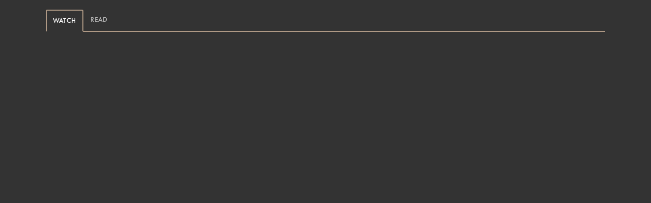

--- FILE ---
content_type: text/html; charset=UTF-8
request_url: https://legacy.realfaith.com/sermons/real-men-men-as-prophets-priests-and-kings/
body_size: 21593
content:
<!DOCTYPE html>
<html lang="en-US">
<head>
	<meta charset="UTF-8" />
<script type="text/javascript">
/* <![CDATA[ */
 var gform;gform||(document.addEventListener("gform_main_scripts_loaded",function(){gform.scriptsLoaded=!0}),window.addEventListener("DOMContentLoaded",function(){gform.domLoaded=!0}),gform={domLoaded:!1,scriptsLoaded:!1,initializeOnLoaded:function(o){gform.domLoaded&&gform.scriptsLoaded?o():!gform.domLoaded&&gform.scriptsLoaded?window.addEventListener("DOMContentLoaded",o):document.addEventListener("gform_main_scripts_loaded",o)},hooks:{action:{},filter:{}},addAction:function(o,n,r,t){gform.addHook("action",o,n,r,t)},addFilter:function(o,n,r,t){gform.addHook("filter",o,n,r,t)},doAction:function(o){gform.doHook("action",o,arguments)},applyFilters:function(o){return gform.doHook("filter",o,arguments)},removeAction:function(o,n){gform.removeHook("action",o,n)},removeFilter:function(o,n,r){gform.removeHook("filter",o,n,r)},addHook:function(o,n,r,t,i){null==gform.hooks[o][n]&&(gform.hooks[o][n]=[]);var e=gform.hooks[o][n];null==i&&(i=n+"_"+e.length),gform.hooks[o][n].push({tag:i,callable:r,priority:t=null==t?10:t})},doHook:function(n,o,r){var t;if(r=Array.prototype.slice.call(r,1),null!=gform.hooks[n][o]&&((o=gform.hooks[n][o]).sort(function(o,n){return o.priority-n.priority}),o.forEach(function(o){"function"!=typeof(t=o.callable)&&(t=window[t]),"action"==n?t.apply(null,r):r[0]=t.apply(null,r)})),"filter"==n)return r[0]},removeHook:function(o,n,t,i){var r;null!=gform.hooks[o][n]&&(r=(r=gform.hooks[o][n]).filter(function(o,n,r){return!!(null!=i&&i!=o.tag||null!=t&&t!=o.priority)}),gform.hooks[o][n]=r)}}); 
/* ]]> */
</script>

	
				<meta name="viewport" content="width=device-width,initial-scale=1,user-scalable=no">
		
	<link rel="profile" href="https://gmpg.org/xfn/11" />
	<link rel="pingback" href="https://legacy.realfaith.com/xmlrpc.php" />

	<meta name='robots' content='noindex, nofollow' />
	<style>img:is([sizes="auto" i], [sizes^="auto," i]) { contain-intrinsic-size: 3000px 1500px }</style>
	
	<!-- This site is optimized with the Yoast SEO Premium plugin v19.6 (Yoast SEO v26.8) - https://yoast.com/product/yoast-seo-premium-wordpress/ -->
	<title>Real Men - Men as Prophets, Priests, and Kings - RealFaith</title>
	<meta property="og:locale" content="en_US" />
	<meta property="og:type" content="article" />
	<meta property="og:title" content="Real Men - Men as Prophets, Priests, and Kings" />
	<meta property="og:description" content="In this Real Men sermon, Pastor Mark uses Melchizedek, who is said to be a prophet, priest, and king as the basis for men to look introspectively at their strengths and gifting in these three areas." />
	<meta property="og:url" content="https://legacy.realfaith.com/sermons/real-men-men-as-prophets-priests-and-kings/" />
	<meta property="og:site_name" content="RealFaith" />
	<meta property="article:publisher" content="https://www.facebook.com/pastormark" />
	<meta property="article:modified_time" content="2022-04-05T18:42:41+00:00" />
	<meta property="og:image" content="https://legacy.realfaith.com/wp-content/uploads/2022/03/Real-Men-sq-033022.jpg?_t=1649184162" />
	<meta property="og:image:width" content="1400" />
	<meta property="og:image:height" content="1400" />
	<meta property="og:image:type" content="image/jpeg" />
	<meta name="twitter:card" content="summary_large_image" />
	<meta name="twitter:site" content="@PastorMark" />
	<meta name="twitter:label1" content="Est. reading time" />
	<meta name="twitter:data1" content="2 minutes" />
	<script type="application/ld+json" class="yoast-schema-graph">{"@context":"https://schema.org","@graph":[{"@type":"WebPage","@id":"https://legacy.realfaith.com/sermons/real-men-men-as-prophets-priests-and-kings/","url":"https://legacy.realfaith.com/sermons/real-men-men-as-prophets-priests-and-kings/","name":"Real Men - Men as Prophets, Priests, and Kings - RealFaith","isPartOf":{"@id":"https://legacy.realfaith.com/#website"},"primaryImageOfPage":{"@id":"https://legacy.realfaith.com/sermons/real-men-men-as-prophets-priests-and-kings/#primaryimage"},"image":{"@id":"https://legacy.realfaith.com/sermons/real-men-men-as-prophets-priests-and-kings/#primaryimage"},"thumbnailUrl":"https://legacy.realfaith.com/wp-content/uploads/2022/03/Real-Men-sq-033022.jpg","datePublished":"2022-03-31T04:27:41+00:00","dateModified":"2022-04-05T18:42:41+00:00","breadcrumb":{"@id":"https://legacy.realfaith.com/sermons/real-men-men-as-prophets-priests-and-kings/#breadcrumb"},"inLanguage":"en-US","potentialAction":[{"@type":"ReadAction","target":["https://legacy.realfaith.com/sermons/real-men-men-as-prophets-priests-and-kings/"]}]},{"@type":"ImageObject","inLanguage":"en-US","@id":"https://legacy.realfaith.com/sermons/real-men-men-as-prophets-priests-and-kings/#primaryimage","url":"https://legacy.realfaith.com/wp-content/uploads/2022/03/Real-Men-sq-033022.jpg","contentUrl":"https://legacy.realfaith.com/wp-content/uploads/2022/03/Real-Men-sq-033022.jpg","width":1400,"height":1400},{"@type":"BreadcrumbList","@id":"https://legacy.realfaith.com/sermons/real-men-men-as-prophets-priests-and-kings/#breadcrumb","itemListElement":[{"@type":"ListItem","position":1,"name":"Home","item":"https://legacy.realfaith.com/"},{"@type":"ListItem","position":2,"name":"Sermons","item":"https://legacy.realfaith.com/sermons/"},{"@type":"ListItem","position":3,"name":"Real Men &#8211; Men as Prophets, Priests, and Kings"}]},{"@type":"WebSite","@id":"https://legacy.realfaith.com/#website","url":"https://legacy.realfaith.com/","name":"RealFaith","description":"by Mark Driscoll","publisher":{"@id":"https://legacy.realfaith.com/#organization"},"potentialAction":[{"@type":"SearchAction","target":{"@type":"EntryPoint","urlTemplate":"https://legacy.realfaith.com/?s={search_term_string}"},"query-input":{"@type":"PropertyValueSpecification","valueRequired":true,"valueName":"search_term_string"}}],"inLanguage":"en-US"},{"@type":"Organization","@id":"https://legacy.realfaith.com/#organization","name":"Real Faith","url":"https://legacy.realfaith.com/","logo":{"@type":"ImageObject","inLanguage":"en-US","@id":"https://legacy.realfaith.com/#/schema/logo/image/","url":"https://legacy.realfaith.com/wp-content/uploads/2020/06/RealFaith-MD.jpg","contentUrl":"https://legacy.realfaith.com/wp-content/uploads/2020/06/RealFaith-MD.jpg","width":350,"height":314,"caption":"Real Faith"},"image":{"@id":"https://legacy.realfaith.com/#/schema/logo/image/"},"sameAs":["https://www.facebook.com/pastormark","https://x.com/PastorMark"]}]}</script>
	<!-- / Yoast SEO Premium plugin. -->


<link rel='dns-prefetch' href='//platform-api.sharethis.com' />
<link rel='dns-prefetch' href='//use.typekit.net' />
<link rel='dns-prefetch' href='//maxcdn.bootstrapcdn.com' />
<link rel='dns-prefetch' href='//fonts.googleapis.com' />
<link rel="alternate" type="application/rss+xml" title="RealFaith &raquo; Feed" href="https://legacy.realfaith.com/feed/" />
<link rel="alternate" type="application/rss+xml" title="RealFaith &raquo; Comments Feed" href="https://legacy.realfaith.com/comments/feed/" />
<script type="text/javascript">
/* <![CDATA[ */
window._wpemojiSettings = {"baseUrl":"https:\/\/s.w.org\/images\/core\/emoji\/16.0.1\/72x72\/","ext":".png","svgUrl":"https:\/\/s.w.org\/images\/core\/emoji\/16.0.1\/svg\/","svgExt":".svg","source":{"concatemoji":"https:\/\/legacy.realfaith.com\/wp-includes\/js\/wp-emoji-release.min.js?ver=6.8.3"}};
/*! This file is auto-generated */
!function(s,n){var o,i,e;function c(e){try{var t={supportTests:e,timestamp:(new Date).valueOf()};sessionStorage.setItem(o,JSON.stringify(t))}catch(e){}}function p(e,t,n){e.clearRect(0,0,e.canvas.width,e.canvas.height),e.fillText(t,0,0);var t=new Uint32Array(e.getImageData(0,0,e.canvas.width,e.canvas.height).data),a=(e.clearRect(0,0,e.canvas.width,e.canvas.height),e.fillText(n,0,0),new Uint32Array(e.getImageData(0,0,e.canvas.width,e.canvas.height).data));return t.every(function(e,t){return e===a[t]})}function u(e,t){e.clearRect(0,0,e.canvas.width,e.canvas.height),e.fillText(t,0,0);for(var n=e.getImageData(16,16,1,1),a=0;a<n.data.length;a++)if(0!==n.data[a])return!1;return!0}function f(e,t,n,a){switch(t){case"flag":return n(e,"\ud83c\udff3\ufe0f\u200d\u26a7\ufe0f","\ud83c\udff3\ufe0f\u200b\u26a7\ufe0f")?!1:!n(e,"\ud83c\udde8\ud83c\uddf6","\ud83c\udde8\u200b\ud83c\uddf6")&&!n(e,"\ud83c\udff4\udb40\udc67\udb40\udc62\udb40\udc65\udb40\udc6e\udb40\udc67\udb40\udc7f","\ud83c\udff4\u200b\udb40\udc67\u200b\udb40\udc62\u200b\udb40\udc65\u200b\udb40\udc6e\u200b\udb40\udc67\u200b\udb40\udc7f");case"emoji":return!a(e,"\ud83e\udedf")}return!1}function g(e,t,n,a){var r="undefined"!=typeof WorkerGlobalScope&&self instanceof WorkerGlobalScope?new OffscreenCanvas(300,150):s.createElement("canvas"),o=r.getContext("2d",{willReadFrequently:!0}),i=(o.textBaseline="top",o.font="600 32px Arial",{});return e.forEach(function(e){i[e]=t(o,e,n,a)}),i}function t(e){var t=s.createElement("script");t.src=e,t.defer=!0,s.head.appendChild(t)}"undefined"!=typeof Promise&&(o="wpEmojiSettingsSupports",i=["flag","emoji"],n.supports={everything:!0,everythingExceptFlag:!0},e=new Promise(function(e){s.addEventListener("DOMContentLoaded",e,{once:!0})}),new Promise(function(t){var n=function(){try{var e=JSON.parse(sessionStorage.getItem(o));if("object"==typeof e&&"number"==typeof e.timestamp&&(new Date).valueOf()<e.timestamp+604800&&"object"==typeof e.supportTests)return e.supportTests}catch(e){}return null}();if(!n){if("undefined"!=typeof Worker&&"undefined"!=typeof OffscreenCanvas&&"undefined"!=typeof URL&&URL.createObjectURL&&"undefined"!=typeof Blob)try{var e="postMessage("+g.toString()+"("+[JSON.stringify(i),f.toString(),p.toString(),u.toString()].join(",")+"));",a=new Blob([e],{type:"text/javascript"}),r=new Worker(URL.createObjectURL(a),{name:"wpTestEmojiSupports"});return void(r.onmessage=function(e){c(n=e.data),r.terminate(),t(n)})}catch(e){}c(n=g(i,f,p,u))}t(n)}).then(function(e){for(var t in e)n.supports[t]=e[t],n.supports.everything=n.supports.everything&&n.supports[t],"flag"!==t&&(n.supports.everythingExceptFlag=n.supports.everythingExceptFlag&&n.supports[t]);n.supports.everythingExceptFlag=n.supports.everythingExceptFlag&&!n.supports.flag,n.DOMReady=!1,n.readyCallback=function(){n.DOMReady=!0}}).then(function(){return e}).then(function(){var e;n.supports.everything||(n.readyCallback(),(e=n.source||{}).concatemoji?t(e.concatemoji):e.wpemoji&&e.twemoji&&(t(e.twemoji),t(e.wpemoji)))}))}((window,document),window._wpemojiSettings);
/* ]]> */
</script>
<link rel='stylesheet' id='gtranslate-style-css' href='https://legacy.realfaith.com/wp-content/plugins/gtranslate/gtranslate-style24.css?ver=6.8.3' type='text/css' media='all' />
<style id='wp-emoji-styles-inline-css' type='text/css'>

	img.wp-smiley, img.emoji {
		display: inline !important;
		border: none !important;
		box-shadow: none !important;
		height: 1em !important;
		width: 1em !important;
		margin: 0 0.07em !important;
		vertical-align: -0.1em !important;
		background: none !important;
		padding: 0 !important;
	}
</style>
<link rel='stylesheet' id='wp-block-library-css' href='https://legacy.realfaith.com/wp-includes/css/dist/block-library/style.min.css?ver=6.8.3' type='text/css' media='all' />
<style id='classic-theme-styles-inline-css' type='text/css'>
/*! This file is auto-generated */
.wp-block-button__link{color:#fff;background-color:#32373c;border-radius:9999px;box-shadow:none;text-decoration:none;padding:calc(.667em + 2px) calc(1.333em + 2px);font-size:1.125em}.wp-block-file__button{background:#32373c;color:#fff;text-decoration:none}
</style>
<style id='global-styles-inline-css' type='text/css'>
:root{--wp--preset--aspect-ratio--square: 1;--wp--preset--aspect-ratio--4-3: 4/3;--wp--preset--aspect-ratio--3-4: 3/4;--wp--preset--aspect-ratio--3-2: 3/2;--wp--preset--aspect-ratio--2-3: 2/3;--wp--preset--aspect-ratio--16-9: 16/9;--wp--preset--aspect-ratio--9-16: 9/16;--wp--preset--color--black: #000000;--wp--preset--color--cyan-bluish-gray: #abb8c3;--wp--preset--color--white: #ffffff;--wp--preset--color--pale-pink: #f78da7;--wp--preset--color--vivid-red: #cf2e2e;--wp--preset--color--luminous-vivid-orange: #ff6900;--wp--preset--color--luminous-vivid-amber: #fcb900;--wp--preset--color--light-green-cyan: #7bdcb5;--wp--preset--color--vivid-green-cyan: #00d084;--wp--preset--color--pale-cyan-blue: #8ed1fc;--wp--preset--color--vivid-cyan-blue: #0693e3;--wp--preset--color--vivid-purple: #9b51e0;--wp--preset--gradient--vivid-cyan-blue-to-vivid-purple: linear-gradient(135deg,rgba(6,147,227,1) 0%,rgb(155,81,224) 100%);--wp--preset--gradient--light-green-cyan-to-vivid-green-cyan: linear-gradient(135deg,rgb(122,220,180) 0%,rgb(0,208,130) 100%);--wp--preset--gradient--luminous-vivid-amber-to-luminous-vivid-orange: linear-gradient(135deg,rgba(252,185,0,1) 0%,rgba(255,105,0,1) 100%);--wp--preset--gradient--luminous-vivid-orange-to-vivid-red: linear-gradient(135deg,rgba(255,105,0,1) 0%,rgb(207,46,46) 100%);--wp--preset--gradient--very-light-gray-to-cyan-bluish-gray: linear-gradient(135deg,rgb(238,238,238) 0%,rgb(169,184,195) 100%);--wp--preset--gradient--cool-to-warm-spectrum: linear-gradient(135deg,rgb(74,234,220) 0%,rgb(151,120,209) 20%,rgb(207,42,186) 40%,rgb(238,44,130) 60%,rgb(251,105,98) 80%,rgb(254,248,76) 100%);--wp--preset--gradient--blush-light-purple: linear-gradient(135deg,rgb(255,206,236) 0%,rgb(152,150,240) 100%);--wp--preset--gradient--blush-bordeaux: linear-gradient(135deg,rgb(254,205,165) 0%,rgb(254,45,45) 50%,rgb(107,0,62) 100%);--wp--preset--gradient--luminous-dusk: linear-gradient(135deg,rgb(255,203,112) 0%,rgb(199,81,192) 50%,rgb(65,88,208) 100%);--wp--preset--gradient--pale-ocean: linear-gradient(135deg,rgb(255,245,203) 0%,rgb(182,227,212) 50%,rgb(51,167,181) 100%);--wp--preset--gradient--electric-grass: linear-gradient(135deg,rgb(202,248,128) 0%,rgb(113,206,126) 100%);--wp--preset--gradient--midnight: linear-gradient(135deg,rgb(2,3,129) 0%,rgb(40,116,252) 100%);--wp--preset--font-size--small: 13px;--wp--preset--font-size--medium: 20px;--wp--preset--font-size--large: 36px;--wp--preset--font-size--x-large: 42px;--wp--preset--spacing--20: 0.44rem;--wp--preset--spacing--30: 0.67rem;--wp--preset--spacing--40: 1rem;--wp--preset--spacing--50: 1.5rem;--wp--preset--spacing--60: 2.25rem;--wp--preset--spacing--70: 3.38rem;--wp--preset--spacing--80: 5.06rem;--wp--preset--shadow--natural: 6px 6px 9px rgba(0, 0, 0, 0.2);--wp--preset--shadow--deep: 12px 12px 50px rgba(0, 0, 0, 0.4);--wp--preset--shadow--sharp: 6px 6px 0px rgba(0, 0, 0, 0.2);--wp--preset--shadow--outlined: 6px 6px 0px -3px rgba(255, 255, 255, 1), 6px 6px rgba(0, 0, 0, 1);--wp--preset--shadow--crisp: 6px 6px 0px rgba(0, 0, 0, 1);}:where(.is-layout-flex){gap: 0.5em;}:where(.is-layout-grid){gap: 0.5em;}body .is-layout-flex{display: flex;}.is-layout-flex{flex-wrap: wrap;align-items: center;}.is-layout-flex > :is(*, div){margin: 0;}body .is-layout-grid{display: grid;}.is-layout-grid > :is(*, div){margin: 0;}:where(.wp-block-columns.is-layout-flex){gap: 2em;}:where(.wp-block-columns.is-layout-grid){gap: 2em;}:where(.wp-block-post-template.is-layout-flex){gap: 1.25em;}:where(.wp-block-post-template.is-layout-grid){gap: 1.25em;}.has-black-color{color: var(--wp--preset--color--black) !important;}.has-cyan-bluish-gray-color{color: var(--wp--preset--color--cyan-bluish-gray) !important;}.has-white-color{color: var(--wp--preset--color--white) !important;}.has-pale-pink-color{color: var(--wp--preset--color--pale-pink) !important;}.has-vivid-red-color{color: var(--wp--preset--color--vivid-red) !important;}.has-luminous-vivid-orange-color{color: var(--wp--preset--color--luminous-vivid-orange) !important;}.has-luminous-vivid-amber-color{color: var(--wp--preset--color--luminous-vivid-amber) !important;}.has-light-green-cyan-color{color: var(--wp--preset--color--light-green-cyan) !important;}.has-vivid-green-cyan-color{color: var(--wp--preset--color--vivid-green-cyan) !important;}.has-pale-cyan-blue-color{color: var(--wp--preset--color--pale-cyan-blue) !important;}.has-vivid-cyan-blue-color{color: var(--wp--preset--color--vivid-cyan-blue) !important;}.has-vivid-purple-color{color: var(--wp--preset--color--vivid-purple) !important;}.has-black-background-color{background-color: var(--wp--preset--color--black) !important;}.has-cyan-bluish-gray-background-color{background-color: var(--wp--preset--color--cyan-bluish-gray) !important;}.has-white-background-color{background-color: var(--wp--preset--color--white) !important;}.has-pale-pink-background-color{background-color: var(--wp--preset--color--pale-pink) !important;}.has-vivid-red-background-color{background-color: var(--wp--preset--color--vivid-red) !important;}.has-luminous-vivid-orange-background-color{background-color: var(--wp--preset--color--luminous-vivid-orange) !important;}.has-luminous-vivid-amber-background-color{background-color: var(--wp--preset--color--luminous-vivid-amber) !important;}.has-light-green-cyan-background-color{background-color: var(--wp--preset--color--light-green-cyan) !important;}.has-vivid-green-cyan-background-color{background-color: var(--wp--preset--color--vivid-green-cyan) !important;}.has-pale-cyan-blue-background-color{background-color: var(--wp--preset--color--pale-cyan-blue) !important;}.has-vivid-cyan-blue-background-color{background-color: var(--wp--preset--color--vivid-cyan-blue) !important;}.has-vivid-purple-background-color{background-color: var(--wp--preset--color--vivid-purple) !important;}.has-black-border-color{border-color: var(--wp--preset--color--black) !important;}.has-cyan-bluish-gray-border-color{border-color: var(--wp--preset--color--cyan-bluish-gray) !important;}.has-white-border-color{border-color: var(--wp--preset--color--white) !important;}.has-pale-pink-border-color{border-color: var(--wp--preset--color--pale-pink) !important;}.has-vivid-red-border-color{border-color: var(--wp--preset--color--vivid-red) !important;}.has-luminous-vivid-orange-border-color{border-color: var(--wp--preset--color--luminous-vivid-orange) !important;}.has-luminous-vivid-amber-border-color{border-color: var(--wp--preset--color--luminous-vivid-amber) !important;}.has-light-green-cyan-border-color{border-color: var(--wp--preset--color--light-green-cyan) !important;}.has-vivid-green-cyan-border-color{border-color: var(--wp--preset--color--vivid-green-cyan) !important;}.has-pale-cyan-blue-border-color{border-color: var(--wp--preset--color--pale-cyan-blue) !important;}.has-vivid-cyan-blue-border-color{border-color: var(--wp--preset--color--vivid-cyan-blue) !important;}.has-vivid-purple-border-color{border-color: var(--wp--preset--color--vivid-purple) !important;}.has-vivid-cyan-blue-to-vivid-purple-gradient-background{background: var(--wp--preset--gradient--vivid-cyan-blue-to-vivid-purple) !important;}.has-light-green-cyan-to-vivid-green-cyan-gradient-background{background: var(--wp--preset--gradient--light-green-cyan-to-vivid-green-cyan) !important;}.has-luminous-vivid-amber-to-luminous-vivid-orange-gradient-background{background: var(--wp--preset--gradient--luminous-vivid-amber-to-luminous-vivid-orange) !important;}.has-luminous-vivid-orange-to-vivid-red-gradient-background{background: var(--wp--preset--gradient--luminous-vivid-orange-to-vivid-red) !important;}.has-very-light-gray-to-cyan-bluish-gray-gradient-background{background: var(--wp--preset--gradient--very-light-gray-to-cyan-bluish-gray) !important;}.has-cool-to-warm-spectrum-gradient-background{background: var(--wp--preset--gradient--cool-to-warm-spectrum) !important;}.has-blush-light-purple-gradient-background{background: var(--wp--preset--gradient--blush-light-purple) !important;}.has-blush-bordeaux-gradient-background{background: var(--wp--preset--gradient--blush-bordeaux) !important;}.has-luminous-dusk-gradient-background{background: var(--wp--preset--gradient--luminous-dusk) !important;}.has-pale-ocean-gradient-background{background: var(--wp--preset--gradient--pale-ocean) !important;}.has-electric-grass-gradient-background{background: var(--wp--preset--gradient--electric-grass) !important;}.has-midnight-gradient-background{background: var(--wp--preset--gradient--midnight) !important;}.has-small-font-size{font-size: var(--wp--preset--font-size--small) !important;}.has-medium-font-size{font-size: var(--wp--preset--font-size--medium) !important;}.has-large-font-size{font-size: var(--wp--preset--font-size--large) !important;}.has-x-large-font-size{font-size: var(--wp--preset--font-size--x-large) !important;}
:where(.wp-block-post-template.is-layout-flex){gap: 1.25em;}:where(.wp-block-post-template.is-layout-grid){gap: 1.25em;}
:where(.wp-block-columns.is-layout-flex){gap: 2em;}:where(.wp-block-columns.is-layout-grid){gap: 2em;}
:root :where(.wp-block-pullquote){font-size: 1.5em;line-height: 1.6;}
</style>
<link rel='stylesheet' id='contact-form-7-css' href='https://legacy.realfaith.com/wp-content/plugins/contact-form-7/includes/css/styles.css?ver=5.6.4' type='text/css' media='all' />
<link rel='stylesheet' id='custom-typekit-css-css' href='https://use.typekit.net/iob1sxw.css?ver=1.0.18' type='text/css' media='all' />
<link rel='stylesheet' id='qode_quick_links_style-css' href='https://legacy.realfaith.com/wp-content/plugins/qode-quick-links/assets/css/qode-quick-links.min.css?ver=6.8.3' type='text/css' media='all' />
<link rel='stylesheet' id='simple-share-buttons-adder-font-awesome-css' href='//maxcdn.bootstrapcdn.com/font-awesome/4.3.0/css/font-awesome.min.css?ver=8.3.1' type='text/css' media='all' />
<link rel='stylesheet' id='redman-creative-css' href='https://legacy.realfaith.com/wp-content/themes/bridge-child/assets/dist/css/redmanCreative.min.css?ver=1.2.0' type='text/css' media='all' />
<link rel='stylesheet' id='mediaelement-css' href='https://legacy.realfaith.com/wp-includes/js/mediaelement/mediaelementplayer-legacy.min.css?ver=4.2.17' type='text/css' media='all' />
<link rel='stylesheet' id='wp-mediaelement-css' href='https://legacy.realfaith.com/wp-includes/js/mediaelement/wp-mediaelement.min.css?ver=6.8.3' type='text/css' media='all' />
<link rel='stylesheet' id='bridge-default-style-css' href='https://legacy.realfaith.com/wp-content/themes/bridge/style.css?ver=6.8.3' type='text/css' media='all' />
<link rel='stylesheet' id='bridge-qode-font_awesome-css' href='https://legacy.realfaith.com/wp-content/themes/bridge/css/font-awesome/css/font-awesome.min.css?ver=6.8.3' type='text/css' media='all' />
<link rel='stylesheet' id='bridge-qode-font_elegant-css' href='https://legacy.realfaith.com/wp-content/themes/bridge/css/elegant-icons/style.min.css?ver=6.8.3' type='text/css' media='all' />
<link rel='stylesheet' id='bridge-qode-linea_icons-css' href='https://legacy.realfaith.com/wp-content/themes/bridge/css/linea-icons/style.css?ver=6.8.3' type='text/css' media='all' />
<link rel='stylesheet' id='bridge-qode-dripicons-css' href='https://legacy.realfaith.com/wp-content/themes/bridge/css/dripicons/dripicons.css?ver=6.8.3' type='text/css' media='all' />
<link rel='stylesheet' id='bridge-qode-kiko-css' href='https://legacy.realfaith.com/wp-content/themes/bridge/css/kiko/kiko-all.css?ver=6.8.3' type='text/css' media='all' />
<link rel='stylesheet' id='bridge-qode-font_awesome_5-css' href='https://legacy.realfaith.com/wp-content/themes/bridge/css/font-awesome-5/css/font-awesome-5.min.css?ver=6.8.3' type='text/css' media='all' />
<link rel='stylesheet' id='bridge-stylesheet-css' href='https://legacy.realfaith.com/wp-content/themes/bridge/css/stylesheet.min.css?ver=6.8.3' type='text/css' media='all' />
<style id='bridge-stylesheet-inline-css' type='text/css'>
   .postid-14985.disabled_footer_top .footer_top_holder, .postid-14985.disabled_footer_bottom .footer_bottom_holder { display: none;}


</style>
<link rel='stylesheet' id='bridge-print-css' href='https://legacy.realfaith.com/wp-content/themes/bridge/css/print.css?ver=6.8.3' type='text/css' media='all' />
<link rel='stylesheet' id='bridge-style-dynamic-css' href='https://legacy.realfaith.com/wp-content/themes/bridge/css/style_dynamic_callback.php?ver=6.8.3' type='text/css' media='all' />
<link rel='stylesheet' id='bridge-responsive-css' href='https://legacy.realfaith.com/wp-content/themes/bridge/css/responsive.min.css?ver=6.8.3' type='text/css' media='all' />
<link rel='stylesheet' id='bridge-style-dynamic-responsive-css' href='https://legacy.realfaith.com/wp-content/themes/bridge/css/style_dynamic_responsive_callback.php?ver=6.8.3' type='text/css' media='all' />
<link rel='stylesheet' id='js_composer_front-css' href='https://legacy.realfaith.com/wp-content/plugins/js_composer/assets/css/js_composer.min.css?ver=6.10.0' type='text/css' media='all' />
<link rel='stylesheet' id='bridge-style-handle-google-fonts-css' href='https://fonts.googleapis.com/css?family=Raleway%3A100%2C200%2C300%2C400%2C500%2C600%2C700%2C800%2C900%2C100italic%2C300italic%2C400italic%2C700italic%7CMontserrat%3A100%2C200%2C300%2C400%2C500%2C600%2C700%2C800%2C900%2C100italic%2C300italic%2C400italic%2C700italic%7CRaleway%3A100%2C200%2C300%2C400%2C500%2C600%2C700%2C800%2C900%2C100italic%2C300italic%2C400italic%2C700italic&#038;subset=latin%2Clatin-ext&#038;ver=1.0.0' type='text/css' media='all' />
<link rel='stylesheet' id='bridge-core-dashboard-style-css' href='https://legacy.realfaith.com/wp-content/plugins/bridge-core/modules/core-dashboard/assets/css/core-dashboard.min.css?ver=6.8.3' type='text/css' media='all' />
<script type="text/javascript" src="https://legacy.realfaith.com/wp-includes/js/jquery/jquery.min.js?ver=3.7.1" id="jquery-core-js"></script>
<script type="text/javascript" src="https://legacy.realfaith.com/wp-includes/js/jquery/jquery-migrate.min.js?ver=3.4.1" id="jquery-migrate-js"></script>
<script type="text/javascript" src="https://legacy.realfaith.com/wp-content/plugins/revslider/public/assets/js/rbtools.min.js?ver=6.5.14" async id="tp-tools-js"></script>
<script type="text/javascript" src="https://legacy.realfaith.com/wp-content/plugins/revslider/public/assets/js/rs6.min.js?ver=6.5.14" async id="revmin-js"></script>
<script type="text/javascript" src="//platform-api.sharethis.com/js/sharethis.js?ver=8.3.1#property=6323896aec51fa0012aaefc1&amp;product=gdpr-compliance-tool-v2" id="simple-share-buttons-adder-mu-js"></script>
<link rel="https://api.w.org/" href="https://legacy.realfaith.com/wp-json/" /><link rel="alternate" title="JSON" type="application/json" href="https://legacy.realfaith.com/wp-json/wp/v2/ctc_sermon/14985" /><link rel="EditURI" type="application/rsd+xml" title="RSD" href="https://legacy.realfaith.com/xmlrpc.php?rsd" />
<link rel='shortlink' href='https://legacy.realfaith.com/?p=14985' />
<link rel="alternate" title="oEmbed (JSON)" type="application/json+oembed" href="https://legacy.realfaith.com/wp-json/oembed/1.0/embed?url=https%3A%2F%2Flegacy.realfaith.com%2Fsermons%2Freal-men-men-as-prophets-priests-and-kings%2F" />
<link rel="alternate" title="oEmbed (XML)" type="text/xml+oembed" href="https://legacy.realfaith.com/wp-json/oembed/1.0/embed?url=https%3A%2F%2Flegacy.realfaith.com%2Fsermons%2Freal-men-men-as-prophets-priests-and-kings%2F&#038;format=xml" />
<script>var gt_request_uri = '/sermons/real-men-men-as-prophets-priests-and-kings/';</script><meta name="generator" content="Powered by WPBakery Page Builder - drag and drop page builder for WordPress."/>
<meta name="generator" content="Powered by Slider Revolution 6.5.14 - responsive, Mobile-Friendly Slider Plugin for WordPress with comfortable drag and drop interface." />
<!-- Google Tag Manager added 11/7/2022 by AH -->
<script>(function(w,d,s,l,i){w[l]=w[l]||[];w[l].push({'gtm.start':
new Date().getTime(),event:'gtm.js'});var f=d.getElementsByTagName(s)[0],
j=d.createElement(s),dl=l!='dataLayer'?'&l='+l:'';j.async=true;j.src=
'https://www.googletagmanager.com/gtm.js?id='+i+dl;f.parentNode.insertBefore(j,f);
})(window,document,'script','dataLayer','GTM-PKQZQN6');</script>
<!-- End Google Tag Manager -->

<!-- BEGIN Google tag (gtag.js) GA4 added 11/7/2022 by AH -->
<script async src="https://www.googletagmanager.com/gtag/js?id=G-9FMEENMH7V"></script>
<script>
  window.dataLayer = window.dataLayer || [];
  function gtag(){dataLayer.push(arguments);}
  gtag('js', new Date());

  gtag('config', 'G-9FMEENMH7V');
</script>
<!-- END Google tag (gtag.js) GA4 added 11/7/2022 by AH -->

<!-- Google Tag Manager added 12/7/2022 by AH-->

<script>(function(w,d,s,l,i){w[l]=w[l]||[];w[l].push({'gtm.start':

new Date().getTime(),event:'gtm.js'});var f=d.getElementsByTagName(s)[0],

j=d.createElement(s),dl=l!='dataLayer'?'&l='+l:'';j.async=true;j.src=

'https://www.googletagmanager.com/gtm.js?id='+i+dl;f.parentNode.insertBefore(j,f);

})(window,document,'script','dataLayer','GTM-TJ7WQ4G');</script>

<!-- End Google Tag Manager  Added 12/7/2022 by AH --><link rel="icon" href="https://legacy.realfaith.com/wp-content/uploads/2020/06/cropped-site-icon-32x32.png" sizes="32x32" />
<link rel="icon" href="https://legacy.realfaith.com/wp-content/uploads/2020/06/cropped-site-icon-192x192.png" sizes="192x192" />
<link rel="apple-touch-icon" href="https://legacy.realfaith.com/wp-content/uploads/2020/06/cropped-site-icon-180x180.png" />
<meta name="msapplication-TileImage" content="https://legacy.realfaith.com/wp-content/uploads/2020/06/cropped-site-icon-270x270.png" />
<script>function setREVStartSize(e){
			//window.requestAnimationFrame(function() {
				window.RSIW = window.RSIW===undefined ? window.innerWidth : window.RSIW;
				window.RSIH = window.RSIH===undefined ? window.innerHeight : window.RSIH;
				try {
					var pw = document.getElementById(e.c).parentNode.offsetWidth,
						newh;
					pw = pw===0 || isNaN(pw) ? window.RSIW : pw;
					e.tabw = e.tabw===undefined ? 0 : parseInt(e.tabw);
					e.thumbw = e.thumbw===undefined ? 0 : parseInt(e.thumbw);
					e.tabh = e.tabh===undefined ? 0 : parseInt(e.tabh);
					e.thumbh = e.thumbh===undefined ? 0 : parseInt(e.thumbh);
					e.tabhide = e.tabhide===undefined ? 0 : parseInt(e.tabhide);
					e.thumbhide = e.thumbhide===undefined ? 0 : parseInt(e.thumbhide);
					e.mh = e.mh===undefined || e.mh=="" || e.mh==="auto" ? 0 : parseInt(e.mh,0);
					if(e.layout==="fullscreen" || e.l==="fullscreen")
						newh = Math.max(e.mh,window.RSIH);
					else{
						e.gw = Array.isArray(e.gw) ? e.gw : [e.gw];
						for (var i in e.rl) if (e.gw[i]===undefined || e.gw[i]===0) e.gw[i] = e.gw[i-1];
						e.gh = e.el===undefined || e.el==="" || (Array.isArray(e.el) && e.el.length==0)? e.gh : e.el;
						e.gh = Array.isArray(e.gh) ? e.gh : [e.gh];
						for (var i in e.rl) if (e.gh[i]===undefined || e.gh[i]===0) e.gh[i] = e.gh[i-1];
											
						var nl = new Array(e.rl.length),
							ix = 0,
							sl;
						e.tabw = e.tabhide>=pw ? 0 : e.tabw;
						e.thumbw = e.thumbhide>=pw ? 0 : e.thumbw;
						e.tabh = e.tabhide>=pw ? 0 : e.tabh;
						e.thumbh = e.thumbhide>=pw ? 0 : e.thumbh;
						for (var i in e.rl) nl[i] = e.rl[i]<window.RSIW ? 0 : e.rl[i];
						sl = nl[0];
						for (var i in nl) if (sl>nl[i] && nl[i]>0) { sl = nl[i]; ix=i;}
						var m = pw>(e.gw[ix]+e.tabw+e.thumbw) ? 1 : (pw-(e.tabw+e.thumbw)) / (e.gw[ix]);
						newh =  (e.gh[ix] * m) + (e.tabh + e.thumbh);
					}
					var el = document.getElementById(e.c);
					if (el!==null && el) el.style.height = newh+"px";
					el = document.getElementById(e.c+"_wrapper");
					if (el!==null && el) {
						el.style.height = newh+"px";
						el.style.display = "block";
					}
				} catch(e){
					console.log("Failure at Presize of Slider:" + e)
				}
			//});
		  };</script>
		<style type="text/css" id="wp-custom-css">
			html,body,p,h1,h2,h3,h4,h5,h6,a {
	font-family: futura-pt!important;
	font-weight: 400;
	font-style: normal;
}

.more_facts_button_text {
	text-transform: capitalize!important;
	letter-spacing: 0!important;
	font-size: 24px!important;
}
h1,h2,h3,h4,h5,h6,h1 a,h2 a,h3 a,h4 a,h5 a,h6 a,strong,.menu-item a, .gfield_label {
	font-family: futura-pt-bold!important;
	font-weight: 700;
	font-style: normal;
}

.q_logo a {
	height: 75px!important;
}

.bold-custom-heading {
	font-family: futura-pt-bold!important;
	font-weight: 700;
	font-style: normal;
	color: #312f30;
}

/* Search Template Tweaks */
@media only screen and (min-width: 800px) {
	.search-results .blog_holder {
		padding: 0 20%;
	}
}

/* Single Blog Template Adjustments */
.single .entry_title, .single .post_info {
	display: none!important;
}

@media only screen and (min-width: 800px) {
	.single .blog_holder {
		padding: 0 20%;
	}
}

/* Toggle Subscribe Form Styling */

.more_facts_button .more_facts_button_text {
		margin: 0 40px;
}

.toggle-subscribe-container .more_facts_button .more_facts_button_text {
    font-size: 18px;
    margin: 0 40px;
}
.toggle-subscribe-container .gform_body {
    color: #ffffff!important;
}

.toggle-subscribe-container .gfield_label {
    font-weight: bolder!important;
}

.toggle-subscribe-container .three-col-form {
    width: 33%;
    float: left;
    clear: none!important;
}

.toggle-subscribe-container .form-option-column {
    width: 20%;
    float: left;
    display: block;
    clear: none!important;
}

@media only screen and (max-width: 642px) {
    .toggle-subscribe-container .form-option-column {
        width: 100%;
    }
    .toggle-subscribe-container .three-col-form {
        width: 100%;
    }
}

.toggle-subscribe-container .gform_button {
    border: 2px solid #ffffff!important;
    color: #ffffff!important;
	clear: both;
}

.toggle-subscribe-container .gform_button:hover {
    background-color: #ffffff!important;
    color: #af9985!important;
}

.toggle-subscribe-container .gform_wrapper input[type=submit] {
    margin: 0 auto!important;
    display: block!important;
}

/* Hide Slider Dots on mobile */
@media only screen and (max-width: 642px) {
.tp-bullets {
	display: none;
}
}		</style>
		<noscript><style> .wpb_animate_when_almost_visible { opacity: 1; }</style></noscript></head>

<body data-rsssl=1 class="wp-singular ctc_sermon-template-default single single-ctc_sermon postid-14985 wp-theme-bridge wp-child-theme-bridge-child bridge-core-3.0.1 qode-quick-links-1.0  qode_grid_1300 qode-content-sidebar-responsive qode-child-theme-ver- qode-theme-ver-29.2 qode-theme-bridge disabled_footer_bottom wpb-js-composer js-comp-ver-6.10.0 vc_responsive" itemscope itemtype="http://schema.org/WebPage">
<!-- Google Tag Manager (noscript) -->
<noscript><iframe src="https://www.googletagmanager.com/ns.html?id=GTM-PKQZQN6"
height="0" width="0" style="display:none;visibility:hidden"></iframe></noscript>
<!-- End Google Tag Manager (noscript) -->

<!-- Google Tag Manager (noscript) added 12/7/2022 by AH -->
<noscript><iframe src="https://www.googletagmanager.com/ns.html?id=GTM-TJ7WQ4G" height="0" width="0" style="display:none;visibility:hidden"></iframe></noscript>
<!-- End Google Tag Manager (noscript) added 12/7/2022 by AH -->




<div class="wrapper">
	<div class="wrapper_inner">

    
		<!-- Google Analytics start -->
				<!-- Google Analytics end -->

		
	<header class=" scroll_header_top_area  stick scrolled_not_transparent with_border page_header">
	<div class="header_inner clearfix">
		<form role="search" id="searchform" action="https://legacy.realfaith.com/" class="qode_search_form" method="get">
    
            <i class="qodef-icon-dripicons dripicon dripicons-search qode_icon_in_search" ></i>            <input type="text" placeholder="Search" name="s" class="qode_search_field" autocomplete="off" />
            <input type="submit" value="Search" />

            <div class="qode_search_close">
                <a href="#">
                    <i class="qodef-icon-dripicons dripicon dripicons-cross qode_icon_in_search" ></i>                </a>
            </div>
            </form>
		<div class="header_top_bottom_holder">
			
			<div class="header_bottom clearfix" style=' background-color:rgba(255, 255, 255, 1);' >
											<div class="header_inner_left">
																	<div class="mobile_menu_button">
		<span>
			<span aria-hidden="true" class="qode_icon_font_elegant icon_menu " ></span>		</span>
	</div>
								<div class="logo_wrapper" >
	<div class="q_logo">
		<a itemprop="url" href="https://legacy.realfaith.com/" >
             <img itemprop="image" class="normal" src="https://legacy.realfaith.com/wp-content/uploads/2020/06/RealFaith-MD.jpg" alt="Logo"> 			 <img itemprop="image" class="light" src="https://legacy.realfaith.com/wp-content/uploads/2020/06/RealFaith-MD.jpg" alt="Logo"/> 			 <img itemprop="image" class="dark" src="https://legacy.realfaith.com/wp-content/uploads/2020/06/RealFaith-MD.jpg" alt="Logo"/> 			 <img itemprop="image" class="sticky" src="https://legacy.realfaith.com/wp-content/uploads/2020/06/RealFaith-MD.jpg" alt="Logo"/> 			 <img itemprop="image" class="mobile" src="https://legacy.realfaith.com/wp-content/uploads/2020/06/RealFaith-MD.jpg" alt="Logo"/> 					</a>
	</div>
	</div>															</div>
															<div class="header_inner_right">
									<div class="side_menu_button_wrapper right">
																														<div class="side_menu_button">
												<a class="search_button fullscreen_search normal" href="javascript:void(0)">
		<i class="qodef-icon-dripicons dripicon dripicons-search " ></i>	</a>

																							
										</div>
									</div>
								</div>
							
							
							<nav class="main_menu drop_down right">
								<ul id="menu-header-menu" class=""><li id="nav-menu-item-9316" class="menu-item menu-item-type-post_type menu-item-object-page menu-item-has-children  has_sub narrow"><a href="https://legacy.realfaith.com/ministries/" class=""><i class="menu_icon blank fa"></i><span>Ministries</span><span class="plus"></span></a>
<div class="second"><div class="inner"><ul>
	<li id="nav-menu-item-9321" class="menu-item menu-item-type-post_type menu-item-object-page "><a href="https://legacy.realfaith.com/real-men/" class=""><i class="menu_icon blank fa"></i><span>Men</span><span class="plus"></span></a></li>
	<li id="nav-menu-item-9320" class="menu-item menu-item-type-post_type menu-item-object-page "><a href="https://legacy.realfaith.com/real-women/" class=""><i class="menu_icon blank fa"></i><span>Women</span><span class="plus"></span></a></li>
	<li id="nav-menu-item-9319" class="menu-item menu-item-type-post_type menu-item-object-page "><a href="https://legacy.realfaith.com/real-marriage/" class=""><i class="menu_icon blank fa"></i><span>Marriage</span><span class="plus"></span></a></li>
	<li id="nav-menu-item-9318" class="menu-item menu-item-type-post_type menu-item-object-page "><a href="https://legacy.realfaith.com/real-parenting/" class=""><i class="menu_icon blank fa"></i><span>Parenting</span><span class="plus"></span></a></li>
	<li id="nav-menu-item-10521" class="menu-item menu-item-type-post_type menu-item-object-page "><a href="https://legacy.realfaith.com/real-espanol/" class=""><i class="menu_icon blank fa"></i><span>Español</span><span class="plus"></span></a></li>
	<li id="nav-menu-item-9484" class="menu-item menu-item-type-post_type menu-item-object-page "><a href="https://legacy.realfaith.com/real-leaders/" class=""><i class="menu_icon blank fa"></i><span>Leaders</span><span class="plus"></span></a></li>
	<li id="nav-menu-item-9483" class="menu-item menu-item-type-post_type menu-item-object-page "><a href="https://legacy.realfaith.com/real-classes/" class=""><i class="menu_icon blank fa"></i><span>Classes</span><span class="plus"></span></a></li>
</ul></div></div>
</li>
<li id="nav-menu-item-10520" class="menu-item menu-item-type-custom menu-item-object-custom menu-item-has-children  has_sub narrow"><a href="/sermons/" class=""><i class="menu_icon blank fa"></i><span>Sermons</span><span class="plus"></span></a>
<div class="second"><div class="inner"><ul>
	<li id="nav-menu-item-9330" class="menu-item menu-item-type-custom menu-item-object-custom "><a href="/sermon-series/real-romance/" class=""><i class="menu_icon blank fa"></i><span>Current Series</span><span class="plus"></span></a></li>
	<li id="nav-menu-item-10519" class="menu-item menu-item-type-custom menu-item-object-custom "><a href="/sermons/" class=""><i class="menu_icon blank fa"></i><span>Archive</span><span class="plus"></span></a></li>
	<li id="nav-menu-item-12322" class="menu-item menu-item-type-taxonomy menu-item-object-category "><a href="https://legacy.realfaith.com/category/notes/" class=""><i class="menu_icon blank fa"></i><span>Notes</span><span class="plus"></span></a></li>
</ul></div></div>
</li>
<li id="nav-menu-item-11511" class="menu-item menu-item-type-post_type_archive menu-item-object-daily-devotion menu-item-has-children  has_sub narrow"><a href="https://legacy.realfaith.com/daily-devotions/" class=""><i class="menu_icon blank fa"></i><span>Devotions</span><span class="plus"></span></a>
<div class="second"><div class="inner"><ul>
	<li id="nav-menu-item-10547" class="menu-item menu-item-type-custom menu-item-object-custom "><a href="https://legacy.realfaith.com/devotion-series/real-romance/" class=""><i class="menu_icon blank fa"></i><span>Current Series</span><span class="plus"></span></a></li>
	<li id="nav-menu-item-10548" class="menu-item menu-item-type-post_type_archive menu-item-object-daily-devotion "><a href="https://legacy.realfaith.com/daily-devotions/" class=""><i class="menu_icon blank fa"></i><span>Archive</span><span class="plus"></span></a></li>
	<li id="nav-menu-item-12638" class="menu-item menu-item-type-post_type menu-item-object-page "><a href="https://legacy.realfaith.com/youversion-plans/" class=""><i class="menu_icon blank fa"></i><span>YouVersion Plans</span><span class="plus"></span></a></li>
</ul></div></div>
</li>
<li id="nav-menu-item-9324" class="menu-item menu-item-type-post_type menu-item-object-page menu-item-has-children  has_sub narrow"><a href="https://legacy.realfaith.com/questions/" class=""><i class="menu_icon blank fa"></i><span>Questions</span><span class="plus"></span></a>
<div class="second"><div class="inner"><ul>
	<li id="nav-menu-item-9433" class="menu-item menu-item-type-post_type_archive menu-item-object-question "><a href="https://legacy.realfaith.com/ask-pastor-mark/" class=""><i class="menu_icon blank fa"></i><span>Ask Pastor Mark</span><span class="plus"></span></a></li>
	<li id="nav-menu-item-9329" class="menu-item menu-item-type-post_type_archive menu-item-object-christian-belief "><a href="https://legacy.realfaith.com/what-christians-believe/" class=""><i class="menu_icon blank fa"></i><span>What Do Christians Believe</span><span class="plus"></span></a></li>
</ul></div></div>
</li>
<li id="nav-menu-item-11623" class="menu-item menu-item-type-post_type menu-item-object-page  narrow"><a href="https://legacy.realfaith.com/live/" class=""><i class="menu_icon blank fa"></i><span>Live</span><span class="plus"></span></a></li>
<li id="nav-menu-item-15185" class="menu-item menu-item-type-custom menu-item-object-custom  narrow"><a href="https://store.legacy.realfaith.com/" class=""><i class="menu_icon blank fa"></i><span>Store</span><span class="plus"></span></a></li>
<li id="nav-menu-item-13962" class="nav-button menu-item menu-item-type-post_type menu-item-object-page  narrow"><a href="https://legacy.realfaith.com/donate/" class=""><i class="menu_icon blank fa"></i><span>Donate</span><span class="plus"></span></a></li>
</ul>							</nav>
														<nav class="mobile_menu">
	<ul id="menu-header-menu-1" class=""><li id="mobile-menu-item-9316" class="menu-item menu-item-type-post_type menu-item-object-page menu-item-has-children  has_sub"><a href="https://legacy.realfaith.com/ministries/" class=""><span>Ministries</span></a><span class="mobile_arrow"><i class="fa fa-angle-right"></i><i class="fa fa-angle-down"></i></span>
<ul class="sub_menu">
	<li id="mobile-menu-item-9321" class="menu-item menu-item-type-post_type menu-item-object-page "><a href="https://legacy.realfaith.com/real-men/" class=""><span>Men</span></a><span class="mobile_arrow"><i class="fa fa-angle-right"></i><i class="fa fa-angle-down"></i></span></li>
	<li id="mobile-menu-item-9320" class="menu-item menu-item-type-post_type menu-item-object-page "><a href="https://legacy.realfaith.com/real-women/" class=""><span>Women</span></a><span class="mobile_arrow"><i class="fa fa-angle-right"></i><i class="fa fa-angle-down"></i></span></li>
	<li id="mobile-menu-item-9319" class="menu-item menu-item-type-post_type menu-item-object-page "><a href="https://legacy.realfaith.com/real-marriage/" class=""><span>Marriage</span></a><span class="mobile_arrow"><i class="fa fa-angle-right"></i><i class="fa fa-angle-down"></i></span></li>
	<li id="mobile-menu-item-9318" class="menu-item menu-item-type-post_type menu-item-object-page "><a href="https://legacy.realfaith.com/real-parenting/" class=""><span>Parenting</span></a><span class="mobile_arrow"><i class="fa fa-angle-right"></i><i class="fa fa-angle-down"></i></span></li>
	<li id="mobile-menu-item-10521" class="menu-item menu-item-type-post_type menu-item-object-page "><a href="https://legacy.realfaith.com/real-espanol/" class=""><span>Español</span></a><span class="mobile_arrow"><i class="fa fa-angle-right"></i><i class="fa fa-angle-down"></i></span></li>
	<li id="mobile-menu-item-9484" class="menu-item menu-item-type-post_type menu-item-object-page "><a href="https://legacy.realfaith.com/real-leaders/" class=""><span>Leaders</span></a><span class="mobile_arrow"><i class="fa fa-angle-right"></i><i class="fa fa-angle-down"></i></span></li>
	<li id="mobile-menu-item-9483" class="menu-item menu-item-type-post_type menu-item-object-page "><a href="https://legacy.realfaith.com/real-classes/" class=""><span>Classes</span></a><span class="mobile_arrow"><i class="fa fa-angle-right"></i><i class="fa fa-angle-down"></i></span></li>
</ul>
</li>
<li id="mobile-menu-item-10520" class="menu-item menu-item-type-custom menu-item-object-custom menu-item-has-children  has_sub"><a href="/sermons/" class=""><span>Sermons</span></a><span class="mobile_arrow"><i class="fa fa-angle-right"></i><i class="fa fa-angle-down"></i></span>
<ul class="sub_menu">
	<li id="mobile-menu-item-9330" class="menu-item menu-item-type-custom menu-item-object-custom "><a href="/sermon-series/real-romance/" class=""><span>Current Series</span></a><span class="mobile_arrow"><i class="fa fa-angle-right"></i><i class="fa fa-angle-down"></i></span></li>
	<li id="mobile-menu-item-10519" class="menu-item menu-item-type-custom menu-item-object-custom "><a href="/sermons/" class=""><span>Archive</span></a><span class="mobile_arrow"><i class="fa fa-angle-right"></i><i class="fa fa-angle-down"></i></span></li>
	<li id="mobile-menu-item-12322" class="menu-item menu-item-type-taxonomy menu-item-object-category "><a href="https://legacy.realfaith.com/category/notes/" class=""><span>Notes</span></a><span class="mobile_arrow"><i class="fa fa-angle-right"></i><i class="fa fa-angle-down"></i></span></li>
</ul>
</li>
<li id="mobile-menu-item-11511" class="menu-item menu-item-type-post_type_archive menu-item-object-daily-devotion menu-item-has-children  has_sub"><a href="https://legacy.realfaith.com/daily-devotions/" class=""><span>Devotions</span></a><span class="mobile_arrow"><i class="fa fa-angle-right"></i><i class="fa fa-angle-down"></i></span>
<ul class="sub_menu">
	<li id="mobile-menu-item-10547" class="menu-item menu-item-type-custom menu-item-object-custom "><a href="https://legacy.realfaith.com/devotion-series/real-romance/" class=""><span>Current Series</span></a><span class="mobile_arrow"><i class="fa fa-angle-right"></i><i class="fa fa-angle-down"></i></span></li>
	<li id="mobile-menu-item-10548" class="menu-item menu-item-type-post_type_archive menu-item-object-daily-devotion "><a href="https://legacy.realfaith.com/daily-devotions/" class=""><span>Archive</span></a><span class="mobile_arrow"><i class="fa fa-angle-right"></i><i class="fa fa-angle-down"></i></span></li>
	<li id="mobile-menu-item-12638" class="menu-item menu-item-type-post_type menu-item-object-page "><a href="https://legacy.realfaith.com/youversion-plans/" class=""><span>YouVersion Plans</span></a><span class="mobile_arrow"><i class="fa fa-angle-right"></i><i class="fa fa-angle-down"></i></span></li>
</ul>
</li>
<li id="mobile-menu-item-9324" class="menu-item menu-item-type-post_type menu-item-object-page menu-item-has-children  has_sub"><a href="https://legacy.realfaith.com/questions/" class=""><span>Questions</span></a><span class="mobile_arrow"><i class="fa fa-angle-right"></i><i class="fa fa-angle-down"></i></span>
<ul class="sub_menu">
	<li id="mobile-menu-item-9433" class="menu-item menu-item-type-post_type_archive menu-item-object-question "><a href="https://legacy.realfaith.com/ask-pastor-mark/" class=""><span>Ask Pastor Mark</span></a><span class="mobile_arrow"><i class="fa fa-angle-right"></i><i class="fa fa-angle-down"></i></span></li>
	<li id="mobile-menu-item-9329" class="menu-item menu-item-type-post_type_archive menu-item-object-christian-belief "><a href="https://legacy.realfaith.com/what-christians-believe/" class=""><span>What Do Christians Believe</span></a><span class="mobile_arrow"><i class="fa fa-angle-right"></i><i class="fa fa-angle-down"></i></span></li>
</ul>
</li>
<li id="mobile-menu-item-11623" class="menu-item menu-item-type-post_type menu-item-object-page "><a href="https://legacy.realfaith.com/live/" class=""><span>Live</span></a><span class="mobile_arrow"><i class="fa fa-angle-right"></i><i class="fa fa-angle-down"></i></span></li>
<li id="mobile-menu-item-15185" class="menu-item menu-item-type-custom menu-item-object-custom "><a href="https://store.legacy.realfaith.com/" class=""><span>Store</span></a><span class="mobile_arrow"><i class="fa fa-angle-right"></i><i class="fa fa-angle-down"></i></span></li>
<li id="mobile-menu-item-13962" class="nav-button menu-item menu-item-type-post_type menu-item-object-page "><a href="https://legacy.realfaith.com/donate/" class=""><span>Donate</span></a><span class="mobile_arrow"><i class="fa fa-angle-right"></i><i class="fa fa-angle-down"></i></span></li>
</ul></nav>											</div>
			</div>
		</div>

</header>	<a id="back_to_top" href="#">
        <span class="fa-stack">
            <i class="qode_icon_font_awesome fa fa-arrow-up " ></i>        </span>
	</a>
	<div class="fullscreen_search_holder fade">
		<div class="close_container">
									<div class="search_close_holder">
							<div class="side_menu_button">
								<a class="fullscreen_search_close" href="javascript:void(0)">
									<i class="qodef-icon-dripicons dripicon dripicons-cross " ></i>								</a>
							</div>
						</div>
								</div>
		<div class="fullscreen_search_table">
			<div class="fullscreen_search_cell">
				<div class="fullscreen_search_inner">
					<form role="search" action="https://legacy.realfaith.com/" class="fullscreen_search_form" method="get">
						<div class="form_holder">
							<span class="search_label">Search:</span>
							<div class="field_holder">
								<input type="text"  name="s" class="search_field" autocomplete="off" />
								<div class="line"></div>
							</div>
							<a class="qode_search_submit search_submit" href="javascript:void(0)">
								<i class="qodef-icon-dripicons dripicon dripicons-search " ></i>							</a>
						</div>
					</form>
				</div>
			</div>
		</div>
	</div>
	
	
    
    	
    
    <div class="content ">
        <div class="content_inner  ">
        <div class="loader"></div>
    <!-- Loader Gif -->
    <script type="text/javascript">
        jQuery(window).load(function() {
            jQuery(".loader").fadeOut("slow");
        })
    </script>

    <article id="post-14985">
        <div class="container">
            <div class="container_inner default_template_holder clearfix">
                <div style="background-image: url('/wp-content/uploads/2017/02/media-player-logo.png'); display: block; width: 250px; height: 50px; background-size: contain; background-repeat: no-repeat; margin-bottom: 40px;"></div>
                <div class="wpb_tabstabs_holder clearfix" data-interval="0">
                    <div class="q_tabs boxed">

                        <ul class="tabs-nav">
                            <li><a href="#tab-d24f89b1-3422-4">Watch</a></li>

                                                                                        <li><a href="#tab-23b11c75-50c7-5">Read</a></li>
                                                    </ul>

                        <div class='tabs-container'>

                            <div id="tab-d24f89b1-3422-4" class="tab-content">
                                <div class="wpb_text_column wpb_content_element ">
                                    <div class="wpb_wrapper">
                                        <div class="videoWrapper">
                                            <p><iframe width="560" height="315" src="https://www.youtube.com/embed/JyWfJUiziLI" title="YouTube video player" frameborder="0" allow="accelerometer; autoplay; clipboard-write; encrypted-media; gyroscope; picture-in-picture" allowfullscreen></iframe></p>
                                        </div>
                                    </div>
                                </div>
                            </div>

                            <div id="tab-23b11c75-50c7-5" class="tab-content">
                                <div class="wpb_text_column wpb_content_element ">
                                    <div class="wpb_wrapper">
                                        <div class="read-content">
                                            <!-- Simple Share Buttons Adder (8.3.1) simplesharebuttons.com --><div class="ssba-classic-2 ssba ssbp-wrap left ssbp--theme-1"><div style="text-align:left"><a data-site="" class="ssba_facebook_share" href="https://www.facebook.com/sharer.php?u=https://legacy.realfaith.com/sermons/real-men-men-as-prophets-priests-and-kings/" target="_blank"><img decoding="async" src="https://legacy.realfaith.com/wp-content/plugins/simple-share-buttons-adder/buttons/simple/facebook.png" style="width: 35px;" title="Facebook" class="ssba ssba-img" alt="Share on Facebook" /><div title="Facebook" class="ssbp-text">Facebook</div></a><a data-site="" class="ssba_twitter_share" href="https://twitter.com/share?url=https://legacy.realfaith.com/sermons/real-men-men-as-prophets-priests-and-kings/&amp;text=Real%20Men%20%E2%80%93%20Men%20as%20Prophets%2C%20Priests%2C%20and%20Kings%20" target=&quot;_blank&quot;><img decoding="async" src="https://legacy.realfaith.com/wp-content/plugins/simple-share-buttons-adder/buttons/simple/twitter.png" style="width: 35px;" title="Twitter" class="ssba ssba-img" alt="Tweet about this on Twitter" /><div title="Twitter" class="ssbp-text">Twitter</div></a></div></div><div class="post_content_holder">
<div class="post_text">
<div class="post_text_inner">
<ul>
<li>Focus is on the WHO &amp; we can miss the WHAT</li>
<li>Melchizedek is a leader and shares qualities with Jesus the perfect man/leader</li>
</ul>
<p><strong><u>Men as Prophets, Priests, and Kings </u></strong></p>
<p>Genesis 14:18 And Melchizedek <strong>king</strong> of Salem brought out bread and wine. (He was <strong>priest </strong>of God Most High.) 19 And he blessed him and said, <strong>[prophet]</strong> “Blessed be Abram by God Most High, Possessor of heaven and earth; 20 and blessed be God Most High, who has delivered your enemies into your hand!”</p>
<p><strong><u>Prophet </u></strong></p>
<ol>
<li>Your strength is preserving truth and facts</li>
<li>You have a strong sense of right vs wrong</li>
<li>You are willing say hard things</li>
<li>You have a sense of urgency</li>
<li>You get a strong positive or negative reaction from people</li>
</ol>
<p><strong><u>Priest</u></strong></p>
<ol>
<li>Your strength is caring for people</li>
<li>You have a strong sense of mercy, empathy, and compassion</li>
<li>You are willing to walk with hurting people</li>
<li>You have a sense of patience for people in process</li>
<li>You find that most people appreciate and hurting people find you</li>
</ol>
<p><strong><u>King</u></strong></p>
<ol>
<li>Your strength is stewarding resources</li>
<li>You have a strong sense of responsibility for excellence</li>
<li>You like to plan, architect, and forecast</li>
<li>You don’t mind making decisions and giving directives</li>
<li>You find that some people struggle to relate to you</li>
</ol>
<ul>
<li>Jesus is Prophet, Priest, King</li>
<li>Every man has strengths &amp; weaknesses (like a dominant hand)</li>
<li>Men need to learn how to be all 3 to be most effective</li>
</ul>
<p><strong><u>Discussion &amp; Prayer </u></strong></p>
<ol>
<li>Of the Prophet, Priest, and King how do you mostly see Jesus?</li>
<li>Which of the 3 are you strongest and weakest at?</li>
<li>How can we pray for you?</li>
</ol>
</div>
</div>
</div>
<div class="single_tags clearfix"></div>
                                        </div>
                                    </div>
                                </div>
                            </div>

                        </div>
                    </div>
                </div>

                <p></p>

                <div class="sermon-audio">
                                            <!-- Do Nothing -->
                                    </div>

                In this Real Men sermon, Pastor Mark uses Melchizedek, who is said to be a prophet, priest, and king as the basis for men to look introspectively at their strengths and gifting in these three areas. 
                <div class="Sermon-additionalLinksAndResources">
                                            <p><a href="https://realfaith.com/wp-content/uploads/2022/04/Why-Should-We-Trust-Gods-Promises-to-Us-and-Our-Family.pdf"><strong>TRANSCRIPT</strong></a></p>
                                    </div>
                <section class="wpb-content-wrapper"><!-- Simple Share Buttons Adder (8.3.1) simplesharebuttons.com --><div class="ssba-classic-2 ssba ssbp-wrap left ssbp--theme-1"><div style="text-align:left"><a data-site="" class="ssba_facebook_share" href="https://www.facebook.com/sharer.php?u=https://legacy.realfaith.com/sermons/real-men-men-as-prophets-priests-and-kings/" target="_blank"><img decoding="async" src="https://legacy.realfaith.com/wp-content/plugins/simple-share-buttons-adder/buttons/simple/facebook.png" style="width: 35px;" title="Facebook" class="ssba ssba-img" alt="Share on Facebook" /><div title="Facebook" class="ssbp-text">Facebook</div></a><a data-site="" class="ssba_twitter_share" href="https://twitter.com/share?url=https://legacy.realfaith.com/sermons/real-men-men-as-prophets-priests-and-kings/&amp;text=Real%20Men%20%E2%80%93%20Men%20as%20Prophets%2C%20Priests%2C%20and%20Kings%20" target=&quot;_blank&quot;><img decoding="async" src="https://legacy.realfaith.com/wp-content/plugins/simple-share-buttons-adder/buttons/simple/twitter.png" style="width: 35px;" title="Twitter" class="ssba ssba-img" alt="Tweet about this on Twitter" /><div title="Twitter" class="ssbp-text">Twitter</div></a></div></div><div      class="vc_row wpb_row section vc_row-fluid  grid_section" style=' text-align:left;'><div class=" section_inner clearfix"><div class='section_inner_margin clearfix'><div class="wpb_column vc_column_container vc_col-sm-12"><div class="vc_column-inner"><div class="wpb_wrapper"><div class="separator  transparent   " style="height: 10px;"></div>
</div></div></div></div></div></div><div     data-q_header_style="light" class="vc_row wpb_row section vc_row-fluid  vc_custom_1591754477005" style=' text-align:left;'><div class="more_facts_holder" style='background-color: #af9985;'><div class="more_facts_button_holder center"><span class="more_facts_button" data-color="#ffffff" data-hovercolor="#ffffff" data-morefacts="Sign up for free Bible teaching from Real Faith!" data-lessfacts="Sign up for free Bible teaching from Real Faith!" style=' color: #ffffff;'><span class="more_facts_button_text">Sign up for free Bible teaching from Real Faith!</span><span class="more_facts_button_arrow"><i class="fa fa-angle-down"></i> </span></span></div><div class="more_facts_outer"><div class="more_facts_inner_holder"><div class="more_facts_inner" data-expandable_content_top_padding="0"><div class="wpb_column vc_column_container vc_col-sm-12"><div class="vc_column-inner"><div class="wpb_wrapper"><div      class="vc_row wpb_row section vc_row-fluid vc_inner  toggle-subscribe-container grid_section" style=' padding-bottom:20px; text-align:left;'><div class=" section_inner clearfix"><div class='section_inner_margin clearfix'><div class="wpb_column vc_column_container vc_col-sm-12"><div class="vc_column-inner"><div class="wpb_wrapper">
	<div class="wpb_text_column wpb_content_element ">
		<div class="wpb_wrapper">
			<script type="text/javascript"></script>
                <div class='gf_browser_chrome gform_wrapper subscribe-sermons_wrapper gform_legacy_markup_wrapper' id='gform_wrapper_17' ><div id='gf_17' class='gform_anchor' tabindex='-1'></div><form method='post' enctype='multipart/form-data' target='gform_ajax_frame_17' id='gform_17' class='subscribe-sermons gform_legacy_markup' action='/sermons/real-men-men-as-prophets-priests-and-kings/#gf_17' >
                        <div class='gform_body gform-body'><ul id='gform_fields_17' class='gform_fields top_label form_sublabel_below description_below'><li id="field_17_1"  class="gfield three-col-form field_sublabel_below field_description_below gfield_visibility_visible"  data-js-reload="field_17_1"><label class='gfield_label' for='input_17_1' >First Name</label><div class='ginput_container ginput_container_text'><input name='input_1' id='input_17_1' type='text' value='' class='medium'    placeholder='First Name'  aria-invalid="false"   /> </div></li><li id="field_17_2"  class="gfield three-col-form field_sublabel_below field_description_below gfield_visibility_visible"  data-js-reload="field_17_2"><label class='gfield_label' for='input_17_2' >Last Name</label><div class='ginput_container ginput_container_text'><input name='input_2' id='input_17_2' type='text' value='' class='medium'    placeholder='Last Name'  aria-invalid="false"   /> </div></li><li id="field_17_5"  class="gfield three-col-form field_sublabel_below field_description_below gfield_visibility_visible"  data-js-reload="field_17_5"><label class='gfield_label' for='input_17_5' >Email</label><div class='ginput_container ginput_container_email'>
                            <input name='input_5' id='input_17_5' type='text' value='' class='medium'   placeholder='Email'  aria-invalid="false"  />
                        </div></li><li id="field_17_7"  class="gfield form-option-column field_sublabel_below field_description_below gfield_visibility_visible"  data-js-reload="field_17_7"><label class='gfield_label gfield_label_before_complex'  >Daily</label><div class='ginput_container ginput_container_checkbox'><ul class='gfield_checkbox' id='input_17_7'><li class='gchoice gchoice_17_7_1'>
								<input class='gfield-choice-input' name='input_7.1' type='checkbox'  value='Daily Devotions'  id='choice_17_7_1'   />
								<label for='choice_17_7_1' id='label_17_7_1'>Daily Devotions</label>
							</li></ul></div></li><li id="field_17_4"  class="gfield form-option-column field_sublabel_below field_description_below gfield_visibility_visible"  data-js-reload="field_17_4"><label class='gfield_label gfield_label_before_complex'  >Weekly</label><div class='ginput_container ginput_container_checkbox'><ul class='gfield_checkbox' id='input_17_4'><li class='gchoice gchoice_17_4_1'>
								<input class='gfield-choice-input' name='input_4.1' type='checkbox'  value='Ask Pastor Mark'  id='choice_17_4_1'   />
								<label for='choice_17_4_1' id='label_17_4_1'>Ask Pastor Mark</label>
							</li><li class='gchoice gchoice_17_4_2'>
								<input class='gfield-choice-input' name='input_4.2' type='checkbox'  value='Latest Sermon' checked='checked' id='choice_17_4_2'   />
								<label for='choice_17_4_2' id='label_17_4_2'>Latest Sermon</label>
							</li><li class='gchoice gchoice_17_4_3'>
								<input class='gfield-choice-input' name='input_4.3' type='checkbox'  value='Real Marriage'  id='choice_17_4_3'   />
								<label for='choice_17_4_3' id='label_17_4_3'>Real Marriage</label>
							</li><li class='gchoice gchoice_17_4_4'>
								<input class='gfield-choice-input' name='input_4.4' type='checkbox'  value='Real Men'  id='choice_17_4_4'   />
								<label for='choice_17_4_4' id='label_17_4_4'>Real Men</label>
							</li><li class='gchoice gchoice_17_4_5'>
								<input class='gfield-choice-input' name='input_4.5' type='checkbox'  value='Real Women'  id='choice_17_4_5'   />
								<label for='choice_17_4_5' id='label_17_4_5'>Real Women</label>
							</li></ul></div></li><li id="field_17_8"  class="gfield form-option-column field_sublabel_below field_description_below gfield_visibility_visible"  data-js-reload="field_17_8"><label class='gfield_label gfield_label_before_complex'  >Bi-Weekly</label><div class='ginput_container ginput_container_checkbox'><ul class='gfield_checkbox' id='input_17_8'><li class='gchoice gchoice_17_8_1'>
								<input class='gfield-choice-input' name='input_8.1' type='checkbox'  value='Real Leader Resources'  id='choice_17_8_1'   />
								<label for='choice_17_8_1' id='label_17_8_1'>Real Leader Resources</label>
							</li></ul></div></li><li id="field_17_6"  class="gfield form-option-column field_sublabel_below field_description_below gfield_visibility_visible"  data-js-reload="field_17_6"><label class='gfield_label gfield_label_before_complex'  >Monthly</label><div class='ginput_container ginput_container_checkbox'><ul class='gfield_checkbox' id='input_17_6'><li class='gchoice gchoice_17_6_1'>
								<input class='gfield-choice-input' name='input_6.1' type='checkbox'  value='What Do Christians Believe?'  id='choice_17_6_1'   />
								<label for='choice_17_6_1' id='label_17_6_1'>What Do Christians Believe?</label>
							</li><li class='gchoice gchoice_17_6_2'>
								<input class='gfield-choice-input' name='input_6.2' type='checkbox'  value='Real Classes'  id='choice_17_6_2'   />
								<label for='choice_17_6_2' id='label_17_6_2'>Real Classes</label>
							</li><li class='gchoice gchoice_17_6_3'>
								<input class='gfield-choice-input' name='input_6.3' type='checkbox'  value='Real Español'  id='choice_17_6_3'   />
								<label for='choice_17_6_3' id='label_17_6_3'>Real Español</label>
							</li></ul></div></li><li id="field_17_9"  class="gfield form-option-column field_sublabel_below field_description_below gfield_visibility_visible"  data-js-reload="field_17_9"><label class='gfield_label gfield_label_before_complex'  >Bi-Monthly</label><div class='ginput_container ginput_container_checkbox'><ul class='gfield_checkbox' id='input_17_9'><li class='gchoice gchoice_17_9_1'>
								<input class='gfield-choice-input' name='input_9.1' type='checkbox'  value='Free Ebook or From the Vault Sermons'  id='choice_17_9_1'   />
								<label for='choice_17_9_1' id='label_17_9_1'>Free Ebook or From the Vault Sermons</label>
							</li></ul></div></li></ul></div>
        <div class='gform_footer top_label'> <input type='submit' id='gform_submit_button_17' class='gform_button button' value='Subscribe'  onclick='if(window["gf_submitting_17"]){return false;}  window["gf_submitting_17"]=true;  ' onkeypress='if( event.keyCode == 13 ){ if(window["gf_submitting_17"]){return false;} window["gf_submitting_17"]=true;  jQuery("#gform_17").trigger("submit",[true]); }' /> <input type='hidden' name='gform_ajax' value='form_id=17&amp;title=&amp;description=&amp;tabindex=0' />
            <input type='hidden' class='gform_hidden' name='is_submit_17' value='1' />
            <input type='hidden' class='gform_hidden' name='gform_submit' value='17' />
            
            <input type='hidden' class='gform_hidden' name='gform_unique_id' value='' />
            <input type='hidden' class='gform_hidden' name='state_17' value='WyJbXSIsImU0MDk5MjFmMzE2YjZkNTE4NzA0OGQzNjQxN2NjMDU0Il0=' />
            <input type='hidden' class='gform_hidden' name='gform_target_page_number_17' id='gform_target_page_number_17' value='0' />
            <input type='hidden' class='gform_hidden' name='gform_source_page_number_17' id='gform_source_page_number_17' value='1' />
            <input type='hidden' name='gform_field_values' value='' />
            
        </div>
                        </form>
                        </div>
                <iframe style='display:none;width:0px;height:0px;' src='about:blank' name='gform_ajax_frame_17' id='gform_ajax_frame_17' title='This iframe contains the logic required to handle Ajax powered Gravity Forms.'></iframe>
                <script type="text/javascript">
/* <![CDATA[ */
 gform.initializeOnLoaded( function() {gformInitSpinner( 17, 'https://legacy.realfaith.com/wp-content/plugins/gravityforms/images/spinner.svg' );jQuery('#gform_ajax_frame_17').on('load',function(){var contents = jQuery(this).contents().find('*').html();var is_postback = contents.indexOf('GF_AJAX_POSTBACK') >= 0;if(!is_postback){return;}var form_content = jQuery(this).contents().find('#gform_wrapper_17');var is_confirmation = jQuery(this).contents().find('#gform_confirmation_wrapper_17').length > 0;var is_redirect = contents.indexOf('gformRedirect(){') >= 0;var is_form = form_content.length > 0 && ! is_redirect && ! is_confirmation;var mt = parseInt(jQuery('html').css('margin-top'), 10) + parseInt(jQuery('body').css('margin-top'), 10) + 100;if(is_form){jQuery('#gform_wrapper_17').html(form_content.html());if(form_content.hasClass('gform_validation_error')){jQuery('#gform_wrapper_17').addClass('gform_validation_error');} else {jQuery('#gform_wrapper_17').removeClass('gform_validation_error');}setTimeout( function() { /* delay the scroll by 50 milliseconds to fix a bug in chrome */ jQuery(document).scrollTop(jQuery('#gform_wrapper_17').offset().top - mt); }, 50 );if(window['gformInitDatepicker']) {gformInitDatepicker();}if(window['gformInitPriceFields']) {gformInitPriceFields();}var current_page = jQuery('#gform_source_page_number_17').val();gformInitSpinner( 17, 'https://legacy.realfaith.com/wp-content/plugins/gravityforms/images/spinner.svg' );jQuery(document).trigger('gform_page_loaded', [17, current_page]);window['gf_submitting_17'] = false;}else if(!is_redirect){var confirmation_content = jQuery(this).contents().find('.GF_AJAX_POSTBACK').html();if(!confirmation_content){confirmation_content = contents;}setTimeout(function(){jQuery('#gform_wrapper_17').replaceWith(confirmation_content);jQuery(document).scrollTop(jQuery('#gf_17').offset().top - mt);jQuery(document).trigger('gform_confirmation_loaded', [17]);window['gf_submitting_17'] = false;wp.a11y.speak(jQuery('#gform_confirmation_message_17').text());}, 50);}else{jQuery('#gform_17').append(contents);if(window['gformRedirect']) {gformRedirect();}}jQuery(document).trigger('gform_post_render', [17, current_page]);} );} ); 
/* ]]> */
</script>


		</div> 
	</div> </div></div></div></div></div></div></div></div></div></div></div></div></div></div><div      class="vc_row wpb_row section vc_row-fluid " style=' text-align:left;'><div class=" full_section_inner clearfix"><div class="wpb_column vc_column_container vc_col-sm-12"><div class="vc_column-inner"><div class="wpb_wrapper"><div class="separator  transparent   " style="height: 20px;"></div>
</div></div></div></div></div>
</section>
            </div>
        </div>

    </article>


		
	</div>
</div>



	<footer >
		<div class="footer_inner clearfix">
				<div class="footer_top_holder">
            			<div class="footer_top">
								<div class="container">
					<div class="container_inner">
																	<div class="two_columns_50_50 clearfix">
								<div class="column1 footer_col1">
									<div class="column_inner">
										<div id="text-2" class="widget widget_text">			<div class="textwidget"><p>© Copyright 2022 RealFaith by Mark Driscoll</p>
</div>
		</div>									</div>
								</div>
								<div class="column2 footer_col2">
									<div class="column_inner">
										<div id="nav_menu-2" class="widget widget_nav_menu"><div class="menu-footer-menu-container"><ul id="menu-footer-menu" class="menu"><li id="menu-item-11627" class="menu-item menu-item-type-post_type menu-item-object-page menu-item-11627"><a href="https://legacy.realfaith.com/live/">Live</a></li>
<li id="menu-item-1677" class="menu-item menu-item-type-post_type menu-item-object-page menu-item-1677"><a href="https://legacy.realfaith.com/about/">About</a></li>
<li id="menu-item-5410" class="menu-item menu-item-type-post_type menu-item-object-page menu-item-5410"><a href="https://legacy.realfaith.com/recommendedreading/">Recommended Reading</a></li>
<li id="menu-item-1646" class="menu-item menu-item-type-post_type menu-item-object-page menu-item-1646"><a href="https://legacy.realfaith.com/contact-2/">Contact</a></li>
<li id="menu-item-14979" class="menu-item menu-item-type-post_type menu-item-object-page menu-item-14979"><a href="https://legacy.realfaith.com/donate/">Ways to Give</a></li>
<li id="menu-item-4856" class="menu-item menu-item-type-post_type menu-item-object-page menu-item-4856"><a href="https://legacy.realfaith.com/faq/">FAQ</a></li>
</ul></div></div><span class='q_social_icon_holder normal_social' ><a itemprop='url' href="https://facebook.com/pastormark/" target='_blank'><span aria-hidden="true" class="qode_icon_font_elegant social_facebook  simple_social" style="" ></span></a></span><span class='q_social_icon_holder normal_social' ><a itemprop='url' href="https://twitter.com/PastorMark" target='_blank'><span aria-hidden="true" class="qode_icon_font_elegant social_twitter  simple_social" style="" ></span></a></span><span class='q_social_icon_holder normal_social' ><a itemprop='url' href="https://instagram.com/markdriscoll" target='_blank'><span aria-hidden="true" class="qode_icon_font_elegant social_instagram  simple_social" style="" ></span></a></span><span class='q_social_icon_holder normal_social' ><a itemprop='url' href="https://youtube.com/c/markdriscollministries" target='_blank'><span aria-hidden="true" class="qode_icon_font_elegant social_youtube  simple_social" style="" ></span></a></span>									</div>
								</div>
							</div>
															</div>
				</div>
							</div>
					</div>
							<div class="footer_bottom_holder">
                										<div class="three_columns footer_bottom_columns clearfix">
					<div class="column1 footer_bottom_column">
						<div class="column_inner">
							<div class="footer_bottom">
															</div>
						</div>
					</div>
					<div class="column2 footer_bottom_column">
						<div class="column_inner">
							<div class="footer_bottom">
															</div>
						</div>
					</div>
					<div class="column3 footer_bottom_column">
						<div class="column_inner">
							<div class="footer_bottom">
															</div>
						</div>
					</div>
				</div>
								</div>
				</div>
	</footer>
		
</div>
</div>

		<script>
			window.RS_MODULES = window.RS_MODULES || {};
			window.RS_MODULES.modules = window.RS_MODULES.modules || {};
			window.RS_MODULES.waiting = window.RS_MODULES.waiting || [];
			window.RS_MODULES.defered = false;
			window.RS_MODULES.moduleWaiting = window.RS_MODULES.moduleWaiting || {};
			window.RS_MODULES.type = 'compiled';
		</script>
		<script type="speculationrules">
{"prefetch":[{"source":"document","where":{"and":[{"href_matches":"\/*"},{"not":{"href_matches":["\/wp-*.php","\/wp-admin\/*","\/wp-content\/uploads\/*","\/wp-content\/*","\/wp-content\/plugins\/*","\/wp-content\/themes\/bridge-child\/*","\/wp-content\/themes\/bridge\/*","\/*\\?(.+)"]}},{"not":{"selector_matches":"a[rel~=\"nofollow\"]"}},{"not":{"selector_matches":".no-prefetch, .no-prefetch a"}}]},"eagerness":"conservative"}]}
</script>
<script type="text/html" id="wpb-modifications"></script><link rel='stylesheet' id='simple-share-buttons-adder-ssba-css' href='https://legacy.realfaith.com/wp-content/plugins/simple-share-buttons-adder/css/ssba.css?ver=1663004878' type='text/css' media='all' />
<style id='simple-share-buttons-adder-ssba-inline-css' type='text/css'>
	.ssba {
									
									
									
									
								}
								.ssba img
								{
									width: 35px !important;
									padding: 6px;
									border:  0;
									box-shadow: none !important;
									display: inline !important;
									vertical-align: middle;
									box-sizing: unset;
								}

								.ssba-classic-2 .ssbp-text {
									display: none!important;
								}

								.ssba .fb-save
								{
								padding: 6px;
								line-height: 30px; }
								.ssba, .ssba a
								{
									text-decoration:none;
									background: none;
									font-family: Indie Flower;
									font-size: 20px;
									
									font-weight: bold;
								}
								

			   #ssba-bar-2 .ssbp-bar-list {
					max-width: 48px !important;;
			   }
			   #ssba-bar-2 .ssbp-bar-list li a {height: 48px !important; width: 48px !important; 
				}
				#ssba-bar-2 .ssbp-bar-list li a:hover {
				}

				#ssba-bar-2 .ssbp-bar-list li a::before {line-height: 48px !important;; font-size: 18px;}
				#ssba-bar-2 .ssbp-bar-list li a:hover::before {}
				#ssba-bar-2 .ssbp-bar-list li {
				margin: 0px 0!important;
				}@media only screen and ( max-width: 750px ) {
				#ssba-bar-2 {
				display: block;
				}
			}
@font-face {
				font-family: 'ssbp';
				src:url('https://legacy.realfaith.com/wp-content/plugins/simple-share-buttons-adder/fonts/ssbp.eot?xj3ol1');
				src:url('https://legacy.realfaith.com/wp-content/plugins/simple-share-buttons-adder/fonts/ssbp.eot?#iefixxj3ol1') format('embedded-opentype'),
					url('https://legacy.realfaith.com/wp-content/plugins/simple-share-buttons-adder/fonts/ssbp.woff?xj3ol1') format('woff'),
					url('https://legacy.realfaith.com/wp-content/plugins/simple-share-buttons-adder/fonts/ssbp.ttf?xj3ol1') format('truetype'),
					url('https://legacy.realfaith.com/wp-content/plugins/simple-share-buttons-adder/fonts/ssbp.svg?xj3ol1#ssbp') format('svg');
				font-weight: normal;
				font-style: normal;

				/* Better Font Rendering =========== */
				-webkit-font-smoothing: antialiased;
				-moz-osx-font-smoothing: grayscale;
			}
</style>
<link rel='stylesheet' id='gforms_reset_css-css' href='https://legacy.realfaith.com/wp-content/plugins/gravityforms/legacy/css/formreset.min.css?ver=2.6.9' type='text/css' media='all' />
<link rel='stylesheet' id='gforms_formsmain_css-css' href='https://legacy.realfaith.com/wp-content/plugins/gravityforms/legacy/css/formsmain.min.css?ver=2.6.9' type='text/css' media='all' />
<link rel='stylesheet' id='gforms_ready_class_css-css' href='https://legacy.realfaith.com/wp-content/plugins/gravityforms/legacy/css/readyclass.min.css?ver=2.6.9' type='text/css' media='all' />
<link rel='stylesheet' id='gforms_browsers_css-css' href='https://legacy.realfaith.com/wp-content/plugins/gravityforms/legacy/css/browsers.min.css?ver=2.6.9' type='text/css' media='all' />
<link rel='stylesheet' id='rs-plugin-settings-css' href='https://legacy.realfaith.com/wp-content/plugins/revslider/public/assets/css/rs6.css?ver=6.5.14' type='text/css' media='all' />
<style id='rs-plugin-settings-inline-css' type='text/css'>
@import url(https://fonts.googleapis.com/css?family=Roboto:400,300,400italic,700);.caption-pre-heading{font-family:'RobotoCondensed','Roboto',sans-serif;font-style:normal;font-size:18px;text-transform:uppercase;color:#fff}.caption-h1{font:40px/44px Georgia,"Times New Roman",Times,serif;color:#fff}.caption-h2{font:30px/36px Georgia,"Times New Roman",Times,serif;  color:#fff}.caption-text{font-size:24px;  line-height:34px;  font-family:'RobotoLight','Roboto',sans-serif;   color:#fff}.caption-text-small{font-size:18px;  line-height:28px;  font-family:'RobotoLight','Roboto',sans-serif;   color:#fff}.caption-italic{font-size:24px; font-style:normal;line-height:32px;font-family:'robotoitalic','Roboto',sans-serif; color:#fff}.caption-italic-fancy{font-size:24px;line-height:32px; font:24px/32px Georgia,"Times New Roman",Times,serif}.caption-cite{display:block;  font-family:'RobotoCondensed','Roboto',sans-serif;  font-style:normal;  font-size:16px;  text-transform:uppercase;  margin-top:1em;  color:#ff6666}.tp-caption a{color:#fff;text-shadow:none;-webkit-transition:all 0.2s ease-out;-moz-transition:all 0.2s ease-out;-o-transition:all 0.2s ease-out;-ms-transition:all 0.2s ease-out}.tp-caption a:hover{color:#ffa902}
</style>
<script type="text/javascript" src="https://legacy.realfaith.com/wp-content/plugins/contact-form-7/includes/swv/js/index.js?ver=5.6.4" id="swv-js"></script>
<script type="text/javascript" id="contact-form-7-js-extra">
/* <![CDATA[ */
var wpcf7 = {"api":{"root":"https:\/\/legacy.realfaith.com\/wp-json\/","namespace":"contact-form-7\/v1"},"cached":"1"};
/* ]]> */
</script>
<script type="text/javascript" src="https://legacy.realfaith.com/wp-content/plugins/contact-form-7/includes/js/index.js?ver=5.6.4" id="contact-form-7-js"></script>
<script type="text/javascript" src="https://legacy.realfaith.com/wp-content/plugins/simple-share-buttons-adder/js/ssba.js?ver=1663004878" id="simple-share-buttons-adder-ssba-js"></script>
<script type="text/javascript" id="simple-share-buttons-adder-ssba-js-after">
/* <![CDATA[ */
Main.boot( [] );
/* ]]> */
</script>
<script type="text/javascript" src="https://legacy.realfaith.com/wp-content/plugins/social-polls-by-opinionstage/public/js/shortcodes.js?ver=19.8.14" id="opinionstage-shortcodes-js"></script>
<script type="text/javascript" src="https://legacy.realfaith.com/wp-includes/js/jquery/ui/core.min.js?ver=1.13.3" id="jquery-ui-core-js"></script>
<script type="text/javascript" src="https://legacy.realfaith.com/wp-includes/js/jquery/ui/accordion.min.js?ver=1.13.3" id="jquery-ui-accordion-js"></script>
<script type="text/javascript" src="https://legacy.realfaith.com/wp-includes/js/jquery/ui/menu.min.js?ver=1.13.3" id="jquery-ui-menu-js"></script>
<script type="text/javascript" src="https://legacy.realfaith.com/wp-includes/js/dist/dom-ready.min.js?ver=f77871ff7694fffea381" id="wp-dom-ready-js"></script>
<script type="text/javascript" src="https://legacy.realfaith.com/wp-includes/js/dist/hooks.min.js?ver=4d63a3d491d11ffd8ac6" id="wp-hooks-js"></script>
<script type="text/javascript" src="https://legacy.realfaith.com/wp-includes/js/dist/i18n.min.js?ver=5e580eb46a90c2b997e6" id="wp-i18n-js"></script>
<script type="text/javascript" id="wp-i18n-js-after">
/* <![CDATA[ */
wp.i18n.setLocaleData( { 'text direction\u0004ltr': [ 'ltr' ] } );
/* ]]> */
</script>
<script type="text/javascript" src="https://legacy.realfaith.com/wp-includes/js/dist/a11y.min.js?ver=3156534cc54473497e14" id="wp-a11y-js"></script>
<script type="text/javascript" src="https://legacy.realfaith.com/wp-includes/js/jquery/ui/autocomplete.min.js?ver=1.13.3" id="jquery-ui-autocomplete-js"></script>
<script type="text/javascript" src="https://legacy.realfaith.com/wp-includes/js/jquery/ui/controlgroup.min.js?ver=1.13.3" id="jquery-ui-controlgroup-js"></script>
<script type="text/javascript" src="https://legacy.realfaith.com/wp-includes/js/jquery/ui/checkboxradio.min.js?ver=1.13.3" id="jquery-ui-checkboxradio-js"></script>
<script type="text/javascript" src="https://legacy.realfaith.com/wp-includes/js/jquery/ui/button.min.js?ver=1.13.3" id="jquery-ui-button-js"></script>
<script type="text/javascript" src="https://legacy.realfaith.com/wp-includes/js/jquery/ui/datepicker.min.js?ver=1.13.3" id="jquery-ui-datepicker-js"></script>
<script type="text/javascript" id="jquery-ui-datepicker-js-after">
/* <![CDATA[ */
jQuery(function(jQuery){jQuery.datepicker.setDefaults({"closeText":"Close","currentText":"Today","monthNames":["January","February","March","April","May","June","July","August","September","October","November","December"],"monthNamesShort":["Jan","Feb","Mar","Apr","May","Jun","Jul","Aug","Sep","Oct","Nov","Dec"],"nextText":"Next","prevText":"Previous","dayNames":["Sunday","Monday","Tuesday","Wednesday","Thursday","Friday","Saturday"],"dayNamesShort":["Sun","Mon","Tue","Wed","Thu","Fri","Sat"],"dayNamesMin":["S","M","T","W","T","F","S"],"dateFormat":"MM d, yy","firstDay":1,"isRTL":false});});
/* ]]> */
</script>
<script type="text/javascript" src="https://legacy.realfaith.com/wp-includes/js/jquery/ui/mouse.min.js?ver=1.13.3" id="jquery-ui-mouse-js"></script>
<script type="text/javascript" src="https://legacy.realfaith.com/wp-includes/js/jquery/ui/resizable.min.js?ver=1.13.3" id="jquery-ui-resizable-js"></script>
<script type="text/javascript" src="https://legacy.realfaith.com/wp-includes/js/jquery/ui/draggable.min.js?ver=1.13.3" id="jquery-ui-draggable-js"></script>
<script type="text/javascript" src="https://legacy.realfaith.com/wp-includes/js/jquery/ui/dialog.min.js?ver=1.13.3" id="jquery-ui-dialog-js"></script>
<script type="text/javascript" src="https://legacy.realfaith.com/wp-includes/js/jquery/ui/droppable.min.js?ver=1.13.3" id="jquery-ui-droppable-js"></script>
<script type="text/javascript" src="https://legacy.realfaith.com/wp-includes/js/jquery/ui/progressbar.min.js?ver=1.13.3" id="jquery-ui-progressbar-js"></script>
<script type="text/javascript" src="https://legacy.realfaith.com/wp-includes/js/jquery/ui/selectable.min.js?ver=1.13.3" id="jquery-ui-selectable-js"></script>
<script type="text/javascript" src="https://legacy.realfaith.com/wp-includes/js/jquery/ui/sortable.min.js?ver=1.13.3" id="jquery-ui-sortable-js"></script>
<script type="text/javascript" src="https://legacy.realfaith.com/wp-includes/js/jquery/ui/slider.min.js?ver=1.13.3" id="jquery-ui-slider-js"></script>
<script type="text/javascript" src="https://legacy.realfaith.com/wp-includes/js/jquery/ui/spinner.min.js?ver=1.13.3" id="jquery-ui-spinner-js"></script>
<script type="text/javascript" src="https://legacy.realfaith.com/wp-includes/js/jquery/ui/tooltip.min.js?ver=1.13.3" id="jquery-ui-tooltip-js"></script>
<script type="text/javascript" src="https://legacy.realfaith.com/wp-includes/js/jquery/ui/tabs.min.js?ver=1.13.3" id="jquery-ui-tabs-js"></script>
<script type="text/javascript" src="https://legacy.realfaith.com/wp-includes/js/jquery/ui/effect.min.js?ver=1.13.3" id="jquery-effects-core-js"></script>
<script type="text/javascript" src="https://legacy.realfaith.com/wp-includes/js/jquery/ui/effect-blind.min.js?ver=1.13.3" id="jquery-effects-blind-js"></script>
<script type="text/javascript" src="https://legacy.realfaith.com/wp-includes/js/jquery/ui/effect-bounce.min.js?ver=1.13.3" id="jquery-effects-bounce-js"></script>
<script type="text/javascript" src="https://legacy.realfaith.com/wp-includes/js/jquery/ui/effect-clip.min.js?ver=1.13.3" id="jquery-effects-clip-js"></script>
<script type="text/javascript" src="https://legacy.realfaith.com/wp-includes/js/jquery/ui/effect-drop.min.js?ver=1.13.3" id="jquery-effects-drop-js"></script>
<script type="text/javascript" src="https://legacy.realfaith.com/wp-includes/js/jquery/ui/effect-explode.min.js?ver=1.13.3" id="jquery-effects-explode-js"></script>
<script type="text/javascript" src="https://legacy.realfaith.com/wp-includes/js/jquery/ui/effect-fade.min.js?ver=1.13.3" id="jquery-effects-fade-js"></script>
<script type="text/javascript" src="https://legacy.realfaith.com/wp-includes/js/jquery/ui/effect-fold.min.js?ver=1.13.3" id="jquery-effects-fold-js"></script>
<script type="text/javascript" src="https://legacy.realfaith.com/wp-includes/js/jquery/ui/effect-highlight.min.js?ver=1.13.3" id="jquery-effects-highlight-js"></script>
<script type="text/javascript" src="https://legacy.realfaith.com/wp-includes/js/jquery/ui/effect-pulsate.min.js?ver=1.13.3" id="jquery-effects-pulsate-js"></script>
<script type="text/javascript" src="https://legacy.realfaith.com/wp-includes/js/jquery/ui/effect-size.min.js?ver=1.13.3" id="jquery-effects-size-js"></script>
<script type="text/javascript" src="https://legacy.realfaith.com/wp-includes/js/jquery/ui/effect-scale.min.js?ver=1.13.3" id="jquery-effects-scale-js"></script>
<script type="text/javascript" src="https://legacy.realfaith.com/wp-includes/js/jquery/ui/effect-shake.min.js?ver=1.13.3" id="jquery-effects-shake-js"></script>
<script type="text/javascript" src="https://legacy.realfaith.com/wp-includes/js/jquery/ui/effect-slide.min.js?ver=1.13.3" id="jquery-effects-slide-js"></script>
<script type="text/javascript" src="https://legacy.realfaith.com/wp-includes/js/jquery/ui/effect-transfer.min.js?ver=1.13.3" id="jquery-effects-transfer-js"></script>
<script type="text/javascript" src="https://legacy.realfaith.com/wp-content/themes/bridge/js/plugins/doubletaptogo.js?ver=6.8.3" id="doubleTapToGo-js"></script>
<script type="text/javascript" src="https://legacy.realfaith.com/wp-content/themes/bridge/js/plugins/modernizr.min.js?ver=6.8.3" id="modernizr-js"></script>
<script type="text/javascript" src="https://legacy.realfaith.com/wp-content/themes/bridge/js/plugins/jquery.appear.js?ver=6.8.3" id="appear-js"></script>
<script type="text/javascript" src="https://legacy.realfaith.com/wp-includes/js/hoverIntent.min.js?ver=1.10.2" id="hoverIntent-js"></script>
<script type="text/javascript" src="https://legacy.realfaith.com/wp-content/themes/bridge/js/plugins/counter.js?ver=6.8.3" id="counter-js"></script>
<script type="text/javascript" src="https://legacy.realfaith.com/wp-content/themes/bridge/js/plugins/easypiechart.js?ver=6.8.3" id="easyPieChart-js"></script>
<script type="text/javascript" src="https://legacy.realfaith.com/wp-content/themes/bridge/js/plugins/mixitup.js?ver=6.8.3" id="mixItUp-js"></script>
<script type="text/javascript" src="https://legacy.realfaith.com/wp-content/themes/bridge/js/plugins/jquery.prettyPhoto.js?ver=6.8.3" id="prettyphoto-js"></script>
<script type="text/javascript" src="https://legacy.realfaith.com/wp-content/themes/bridge/js/plugins/jquery.fitvids.js?ver=6.8.3" id="fitvids-js"></script>
<script type="text/javascript" src="https://legacy.realfaith.com/wp-content/themes/bridge/js/plugins/jquery.flexslider-min.js?ver=6.8.3" id="flexslider-js"></script>
<script type="text/javascript" id="mediaelement-core-js-before">
/* <![CDATA[ */
var mejsL10n = {"language":"en","strings":{"mejs.download-file":"Download File","mejs.install-flash":"You are using a browser that does not have Flash player enabled or installed. Please turn on your Flash player plugin or download the latest version from https:\/\/get.adobe.com\/flashplayer\/","mejs.fullscreen":"Fullscreen","mejs.play":"Play","mejs.pause":"Pause","mejs.time-slider":"Time Slider","mejs.time-help-text":"Use Left\/Right Arrow keys to advance one second, Up\/Down arrows to advance ten seconds.","mejs.live-broadcast":"Live Broadcast","mejs.volume-help-text":"Use Up\/Down Arrow keys to increase or decrease volume.","mejs.unmute":"Unmute","mejs.mute":"Mute","mejs.volume-slider":"Volume Slider","mejs.video-player":"Video Player","mejs.audio-player":"Audio Player","mejs.captions-subtitles":"Captions\/Subtitles","mejs.captions-chapters":"Chapters","mejs.none":"None","mejs.afrikaans":"Afrikaans","mejs.albanian":"Albanian","mejs.arabic":"Arabic","mejs.belarusian":"Belarusian","mejs.bulgarian":"Bulgarian","mejs.catalan":"Catalan","mejs.chinese":"Chinese","mejs.chinese-simplified":"Chinese (Simplified)","mejs.chinese-traditional":"Chinese (Traditional)","mejs.croatian":"Croatian","mejs.czech":"Czech","mejs.danish":"Danish","mejs.dutch":"Dutch","mejs.english":"English","mejs.estonian":"Estonian","mejs.filipino":"Filipino","mejs.finnish":"Finnish","mejs.french":"French","mejs.galician":"Galician","mejs.german":"German","mejs.greek":"Greek","mejs.haitian-creole":"Haitian Creole","mejs.hebrew":"Hebrew","mejs.hindi":"Hindi","mejs.hungarian":"Hungarian","mejs.icelandic":"Icelandic","mejs.indonesian":"Indonesian","mejs.irish":"Irish","mejs.italian":"Italian","mejs.japanese":"Japanese","mejs.korean":"Korean","mejs.latvian":"Latvian","mejs.lithuanian":"Lithuanian","mejs.macedonian":"Macedonian","mejs.malay":"Malay","mejs.maltese":"Maltese","mejs.norwegian":"Norwegian","mejs.persian":"Persian","mejs.polish":"Polish","mejs.portuguese":"Portuguese","mejs.romanian":"Romanian","mejs.russian":"Russian","mejs.serbian":"Serbian","mejs.slovak":"Slovak","mejs.slovenian":"Slovenian","mejs.spanish":"Spanish","mejs.swahili":"Swahili","mejs.swedish":"Swedish","mejs.tagalog":"Tagalog","mejs.thai":"Thai","mejs.turkish":"Turkish","mejs.ukrainian":"Ukrainian","mejs.vietnamese":"Vietnamese","mejs.welsh":"Welsh","mejs.yiddish":"Yiddish"}};
/* ]]> */
</script>
<script type="text/javascript" src="https://legacy.realfaith.com/wp-includes/js/mediaelement/mediaelement-and-player.min.js?ver=4.2.17" id="mediaelement-core-js"></script>
<script type="text/javascript" src="https://legacy.realfaith.com/wp-includes/js/mediaelement/mediaelement-migrate.min.js?ver=6.8.3" id="mediaelement-migrate-js"></script>
<script type="text/javascript" id="mediaelement-js-extra">
/* <![CDATA[ */
var _wpmejsSettings = {"pluginPath":"\/wp-includes\/js\/mediaelement\/","classPrefix":"mejs-","stretching":"responsive","audioShortcodeLibrary":"mediaelement","videoShortcodeLibrary":"mediaelement"};
/* ]]> */
</script>
<script type="text/javascript" src="https://legacy.realfaith.com/wp-includes/js/mediaelement/wp-mediaelement.min.js?ver=6.8.3" id="wp-mediaelement-js"></script>
<script type="text/javascript" src="https://legacy.realfaith.com/wp-content/themes/bridge/js/plugins/infinitescroll.min.js?ver=6.8.3" id="infiniteScroll-js"></script>
<script type="text/javascript" src="https://legacy.realfaith.com/wp-content/themes/bridge/js/plugins/jquery.waitforimages.js?ver=6.8.3" id="waitforimages-js"></script>
<script type="text/javascript" src="https://legacy.realfaith.com/wp-includes/js/jquery/jquery.form.min.js?ver=4.3.0" id="jquery-form-js"></script>
<script type="text/javascript" src="https://legacy.realfaith.com/wp-content/themes/bridge/js/plugins/waypoints.min.js?ver=6.8.3" id="waypoints-js"></script>
<script type="text/javascript" src="https://legacy.realfaith.com/wp-content/themes/bridge/js/plugins/jplayer.min.js?ver=6.8.3" id="jplayer-js"></script>
<script type="text/javascript" src="https://legacy.realfaith.com/wp-content/themes/bridge/js/plugins/bootstrap.carousel.js?ver=6.8.3" id="bootstrapCarousel-js"></script>
<script type="text/javascript" src="https://legacy.realfaith.com/wp-content/themes/bridge/js/plugins/skrollr.js?ver=6.8.3" id="skrollr-js"></script>
<script type="text/javascript" src="https://legacy.realfaith.com/wp-content/themes/bridge/js/plugins/Chart.min.js?ver=6.8.3" id="chart-js"></script>
<script type="text/javascript" src="https://legacy.realfaith.com/wp-content/themes/bridge/js/plugins/jquery.easing.1.3.js?ver=6.8.3" id="easing-js"></script>
<script type="text/javascript" src="https://legacy.realfaith.com/wp-content/themes/bridge/js/plugins/abstractBaseClass.js?ver=6.8.3" id="abstractBaseClass-js"></script>
<script type="text/javascript" src="https://legacy.realfaith.com/wp-content/themes/bridge/js/plugins/jquery.countdown.js?ver=6.8.3" id="countdown-js"></script>
<script type="text/javascript" src="https://legacy.realfaith.com/wp-content/themes/bridge/js/plugins/jquery.multiscroll.min.js?ver=6.8.3" id="multiscroll-js"></script>
<script type="text/javascript" src="https://legacy.realfaith.com/wp-content/themes/bridge/js/plugins/jquery.justifiedGallery.min.js?ver=6.8.3" id="justifiedGallery-js"></script>
<script type="text/javascript" src="https://legacy.realfaith.com/wp-content/themes/bridge/js/plugins/bigtext.js?ver=6.8.3" id="bigtext-js"></script>
<script type="text/javascript" src="https://legacy.realfaith.com/wp-content/themes/bridge/js/plugins/jquery.sticky-kit.min.js?ver=6.8.3" id="stickyKit-js"></script>
<script type="text/javascript" src="https://legacy.realfaith.com/wp-content/themes/bridge/js/plugins/owl.carousel.min.js?ver=6.8.3" id="owlCarousel-js"></script>
<script type="text/javascript" src="https://legacy.realfaith.com/wp-content/themes/bridge/js/plugins/typed.js?ver=6.8.3" id="typed-js"></script>
<script type="text/javascript" src="https://legacy.realfaith.com/wp-content/themes/bridge/js/plugins/fluidvids.min.js?ver=6.8.3" id="fluidvids-js"></script>
<script type="text/javascript" src="https://legacy.realfaith.com/wp-content/themes/bridge/js/plugins/jquery.carouFredSel-6.2.1.min.js?ver=6.8.3" id="carouFredSel-js"></script>
<script type="text/javascript" src="https://legacy.realfaith.com/wp-content/themes/bridge/js/plugins/lemmon-slider.min.js?ver=6.8.3" id="lemmonSlider-js"></script>
<script type="text/javascript" src="https://legacy.realfaith.com/wp-content/themes/bridge/js/plugins/jquery.fullPage.min.js?ver=6.8.3" id="one_page_scroll-js"></script>
<script type="text/javascript" src="https://legacy.realfaith.com/wp-content/themes/bridge/js/plugins/jquery.mousewheel.min.js?ver=6.8.3" id="mousewheel-js"></script>
<script type="text/javascript" src="https://legacy.realfaith.com/wp-content/themes/bridge/js/plugins/jquery.touchSwipe.min.js?ver=6.8.3" id="touchSwipe-js"></script>
<script type="text/javascript" src="https://legacy.realfaith.com/wp-content/themes/bridge/js/plugins/jquery.isotope.min.js?ver=6.8.3" id="isotope-js"></script>
<script type="text/javascript" src="https://legacy.realfaith.com/wp-content/themes/bridge/js/plugins/packery-mode.pkgd.min.js?ver=6.8.3" id="packery-js"></script>
<script type="text/javascript" src="https://legacy.realfaith.com/wp-content/themes/bridge/js/plugins/jquery.stretch.js?ver=6.8.3" id="stretch-js"></script>
<script type="text/javascript" src="https://legacy.realfaith.com/wp-content/themes/bridge/js/plugins/imagesloaded.js?ver=6.8.3" id="imagesLoaded-js"></script>
<script type="text/javascript" src="https://legacy.realfaith.com/wp-content/themes/bridge/js/plugins/rangeslider.min.js?ver=6.8.3" id="rangeSlider-js"></script>
<script type="text/javascript" src="https://legacy.realfaith.com/wp-content/themes/bridge/js/plugins/jquery.event.move.js?ver=6.8.3" id="eventMove-js"></script>
<script type="text/javascript" src="https://legacy.realfaith.com/wp-content/themes/bridge/js/plugins/jquery.twentytwenty.js?ver=6.8.3" id="twentytwenty-js"></script>
<script type="text/javascript" src="https://legacy.realfaith.com/wp-content/themes/bridge/js/plugins/swiper.min.js?ver=6.8.3" id="swiper-js"></script>
<script type="text/javascript" src="https://legacy.realfaith.com/wp-content/themes/bridge/js/default_dynamic_callback.php?ver=6.8.3" id="bridge-default-dynamic-js"></script>
<script type="text/javascript" id="bridge-default-js-extra">
/* <![CDATA[ */
var QodeAdminAjax = {"ajaxurl":"https:\/\/legacy.realfaith.com\/wp-admin\/admin-ajax.php"};
var qodeGlobalVars = {"vars":{"qodeAddingToCartLabel":"Adding to Cart...","page_scroll_amount_for_sticky":""}};
/* ]]> */
</script>
<script type="text/javascript" src="https://legacy.realfaith.com/wp-content/themes/bridge/js/default.min.js?ver=6.8.3" id="bridge-default-js"></script>
<script type="text/javascript" src="https://legacy.realfaith.com/wp-includes/js/comment-reply.min.js?ver=6.8.3" id="comment-reply-js" async="async" data-wp-strategy="async"></script>
<script type="text/javascript" src="https://legacy.realfaith.com/wp-content/plugins/js_composer/assets/js/dist/js_composer_front.min.js?ver=6.10.0" id="wpb_composer_front_js-js"></script>
<script type="text/javascript" id="qode-like-js-extra">
/* <![CDATA[ */
var qodeLike = {"ajaxurl":"https:\/\/legacy.realfaith.com\/wp-admin\/admin-ajax.php"};
/* ]]> */
</script>
<script type="text/javascript" src="https://legacy.realfaith.com/wp-content/themes/bridge/js/plugins/qode-like.min.js?ver=6.8.3" id="qode-like-js"></script>
<script type="text/javascript" defer='defer' src="https://legacy.realfaith.com/wp-content/plugins/gravityforms/js/jquery.json.min.js?ver=2.6.9" id="gform_json-js"></script>
<script type="text/javascript" id="gform_gravityforms-js-extra">
/* <![CDATA[ */
var gform_i18n = {"datepicker":{"days":{"monday":"Mon","tuesday":"Tue","wednesday":"Wed","thursday":"Thu","friday":"Fri","saturday":"Sat","sunday":"Sun"},"months":{"january":"January","february":"February","march":"March","april":"April","may":"May","june":"June","july":"July","august":"August","september":"September","october":"October","november":"November","december":"December"},"firstDay":1,"iconText":"Select date"}};
var gf_legacy_multi = [];
var gform_gravityforms = {"strings":{"invalid_file_extension":"This type of file is not allowed. Must be one of the following:","delete_file":"Delete this file","in_progress":"in progress","file_exceeds_limit":"File exceeds size limit","illegal_extension":"This type of file is not allowed.","max_reached":"Maximum number of files reached","unknown_error":"There was a problem while saving the file on the server","currently_uploading":"Please wait for the uploading to complete","cancel":"Cancel","cancel_upload":"Cancel this upload","cancelled":"Cancelled"},"vars":{"images_url":"https:\/\/legacy.realfaith.com\/wp-content\/plugins\/gravityforms\/images"}};
var gf_global = {"gf_currency_config":{"name":"U.S. Dollar","symbol_left":"$","symbol_right":"","symbol_padding":"","thousand_separator":",","decimal_separator":".","decimals":2,"code":"USD"},"base_url":"https:\/\/legacy.realfaith.com\/wp-content\/plugins\/gravityforms","number_formats":[],"spinnerUrl":"https:\/\/legacy.realfaith.com\/wp-content\/plugins\/gravityforms\/images\/spinner.svg","strings":{"newRowAdded":"New row added.","rowRemoved":"Row removed","formSaved":"The form has been saved.  The content contains the link to return and complete the form."}};
/* ]]> */
</script>
<script type="text/javascript" defer='defer' src="https://legacy.realfaith.com/wp-content/plugins/gravityforms/js/gravityforms.min.js?ver=2.6.9" id="gform_gravityforms-js"></script>
<script type="text/javascript" defer='defer' src="https://legacy.realfaith.com/wp-content/plugins/gravityforms/js/placeholders.jquery.min.js?ver=2.6.9" id="gform_placeholder-js"></script>
<script type="text/javascript">
/* <![CDATA[ */
 gform.initializeOnLoaded( function() { jQuery(document).on('gform_post_render', function(event, formId, currentPage){if(formId == 17) {if(typeof Placeholders != 'undefined'){
                        Placeholders.enable();
                    }} } );jQuery(document).bind('gform_post_conditional_logic', function(event, formId, fields, isInit){} ) } ); 
/* ]]> */
</script>
<script type="text/javascript">
/* <![CDATA[ */
 gform.initializeOnLoaded( function() { jQuery(document).trigger('gform_post_render', [17, 1]) } ); 
/* ]]> */
</script>
<script defer src="https://static.cloudflareinsights.com/beacon.min.js/vcd15cbe7772f49c399c6a5babf22c1241717689176015" integrity="sha512-ZpsOmlRQV6y907TI0dKBHq9Md29nnaEIPlkf84rnaERnq6zvWvPUqr2ft8M1aS28oN72PdrCzSjY4U6VaAw1EQ==" data-cf-beacon='{"version":"2024.11.0","token":"705bbfc08138410989b72f29e3d59394","r":1,"server_timing":{"name":{"cfCacheStatus":true,"cfEdge":true,"cfExtPri":true,"cfL4":true,"cfOrigin":true,"cfSpeedBrain":true},"location_startswith":null}}' crossorigin="anonymous"></script>
</body>
</html>
<style>
    /* Hide duplicate share buttons under the exerpt + in read tab */
    .container_inner div.ssba:nth-of-type(6),
    .read-content .ssba-classic-2 {
        display: none;
    }

    /* Reduce width of share buttons to avoid overlapping/disabling button fxn */
    .ssba-classic-2 {
        width: 50%;
    }

    .gfield {
        margin: 0 !important;
    }

    label {
        color: #ffffff;
    }

    .gforms_confirmation_message {
        color: #ffffff;
        text-align: center;
    }

    input[type=submit]:hover {
        background: #ffffff !important;
        border-color: #ffffff !important;
        color: #333333 !important;
    }

    /* Download MP3 Button */
    .sermon-audio {
        position: relative;
    }

    .mp3dl {
        position: absolute;
        top: 0;
        right: 0;
        background-color: #723944;
        border-color: #723944;
    }

    .mp3dl:hover {
        background-color: rgba(114, 57, 68, 0.77);
        border-color: rgba(114, 57, 68, 0.77);
    }

    @media only screen and (min-width: 641px) {
        .gform_body {
            width: 90%;
            margin: 0 auto;
        }

        /* Inputs */
        form li:nth-of-type(-n+3) input[type="text"],
        form li li {
            width: 100% !important;
        }

        form li:nth-of-type(-n+3) {
            width: 33.3%;
            clear: none !important;
            float: left;
        }

        /* Checkboxes*/
        form li:nth-of-type(4),
        form li:nth-of-type(5),
        form li:nth-of-type(6) {
            width: 25%;
            clear: none !important;
            float: left;
        }

        /* Submit Button */
        .gform_footer {
            clear: none !important;
        }

        input[type=submit] {
            margin-top: 8px !important;
        }

    }
</style>

<script>
    // Hide 'Read' tab if there is no content present
    if (jQuery("p").parents(".read-content").length == 1) {
        // Do Nothing
    } else {
        jQuery('.tabs-nav li:nth-of-type(2) a').hide();
    }

    // Move share buttons up next to MP3 button
    // jQuery('.ssba-wrap').detach().prependTo(".sermon-audio");
</script>
